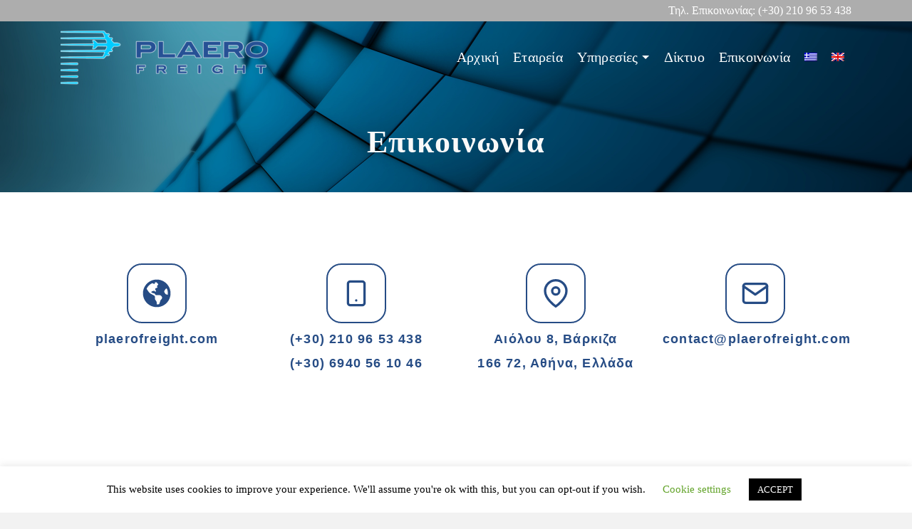

--- FILE ---
content_type: text/html; charset=UTF-8
request_url: https://plaero.gr/index.php/contact/
body_size: 20477
content:
<!DOCTYPE html>
<html class="no-js" lang="el" itemtype="https://schema.org/WebPage" itemscope>
<head>
	<meta charset="UTF-8">
	<link rel="profile" href="https://gmpg.org/xfn/11">
	<meta name="viewport" content="width=device-width, initial-scale=1.0">
	<meta http-equiv="X-UA-Compatible" content="IE=edge">
	<script>(function(html){html.className = html.className.replace(/\bno-js\b/,'js')})(document.documentElement);</script>
<title>Επικοινωνία &#8211; Plaero.gr</title>
<meta name='robots' content='max-image-preview:large' />
<link rel="alternate" hreflang="el" href="https://plaero.gr/index.php/contact/" />
<link rel="alternate" hreflang="en" href="https://plaero.gr/index.php/contact/?lang=en" />
<link rel="alternate" hreflang="x-default" href="https://plaero.gr/index.php/contact/" />
<link rel="alternate" type="application/rss+xml" title="Ροή RSS &raquo; Plaero.gr" href="https://plaero.gr/index.php/feed/" />
<link rel="alternate" type="application/rss+xml" title="Ροή Σχολίων &raquo; Plaero.gr" href="https://plaero.gr/index.php/comments/feed/" />
<style type="text/css" id="kt-local-fonts-css">@font-face{font-family:'Rubik';font-style:normal;font-weight:900;src:local('Rubik Black'),local('Rubik-Black'),url(https://plaero.gr/wp-content/uploads/kadence-gfonts/rubik/uoYmAnIa8NjRiXX5h5bcEfesZW2xOQ-xsNqO47m55DA.eot) format('embedded-opentype'),url(https://plaero.gr/wp-content/uploads/kadence-gfonts/rubik/Dqn9zxRqLl6Cv_edhEvHJfesZW2xOQ-xsNqO47m55DA.ttf) format('ttf'),url(https://plaero.gr/wp-content/uploads/kadence-gfonts/rubik/sTiPQxXk0M6XQ-AVBh7ef_esZW2xOQ-xsNqO47m55DA.woff) format('woff'),url(https://plaero.gr/wp-content/uploads/kadence-gfonts/rubik/q1zR17dXuC8hEk69Lb7Bo_esZW2xOQ-xsNqO47m55DA.woff2) format('woff2');}@font-face{font-family:'Karla';font-style:normal;font-weight:400;src:local('Karla'),local('Karla-Regular'),url(https://plaero.gr/wp-content/uploads/kadence-gfonts/karla/8gO-GQO6h3meAtqRrd890A.eot) format('embedded-opentype'),url(https://plaero.gr/wp-content/uploads/kadence-gfonts/karla/Vu9Dx8oyiuqEkuIyR3OPDQ.ttf) format('ttf'),url(https://plaero.gr/wp-content/uploads/kadence-gfonts/karla/azR40LUJrT4HaWK28zHmVA.woff) format('woff'),url(https://plaero.gr/wp-content/uploads/kadence-gfonts/karla/Zi_e6rBgGqv33BWF8WTq8g.woff2) format('woff2');}@font-face{font-family:'Roboto';font-style:normal;font-weight:900;src:local('Roboto Black'),local('Roboto-Black'),url(https://plaero.gr/wp-content/uploads/kadence-gfonts/roboto/mnpfi9pxYH-Go5UiibESIvY6323mHUZFJMgTvxaG2iE.eot) format('embedded-opentype'),url(https://plaero.gr/wp-content/uploads/kadence-gfonts/roboto/mnpfi9pxYH-Go5UiibESIqCWcynf_cDxXwCLxiixG1c.ttf) format('ttf'),url(https://plaero.gr/wp-content/uploads/kadence-gfonts/roboto/mnpfi9pxYH-Go5UiibESIj8E0i7KZn-EPnyo3HZu7kw.woff) format('woff'),url(https://plaero.gr/wp-content/uploads/kadence-gfonts/roboto/mnpfi9pxYH-Go5UiibESIltXRa8TVwTICgirnJhmVJw.woff2) format('woff2');}@font-face{font-family:'Source Sans Pro';font-style:normal;font-weight:400;src:local('Source Sans Pro Regular'),local('SourceSansPro-Regular'),url(https://plaero.gr/wp-content/uploads/kadence-gfonts/sourcesanspro/ODelI1aHBYDBqgeIAH2zlN0tugusXa58UbOrParLRF0.eot) format('embedded-opentype'),url(https://plaero.gr/wp-content/uploads/kadence-gfonts/sourcesanspro/ODelI1aHBYDBqgeIAH2zlNzbP97U9sKh0jjxbPbfOKg.ttf) format('ttf'),url(https://plaero.gr/wp-content/uploads/kadence-gfonts/sourcesanspro/ODelI1aHBYDBqgeIAH2zlBM0YzuT7MdOe03otPbuUS0.woff) format('woff'),url(https://plaero.gr/wp-content/uploads/kadence-gfonts/sourcesanspro/ODelI1aHBYDBqgeIAH2zlNV_2ngZ8dMf8fLgjYEouxg.woff2) format('woff2');}@font-face{font-family:'Open Sans';font-style:normal;font-weight:400;src:local('Open Sans Regular'),local('OpenSans-Regular'),url(https://plaero.gr/wp-content/uploads/kadence-gfonts/opensans/cJZKeOuBrn4kERxqtaUH3fY6323mHUZFJMgTvxaG2iE.eot) format('embedded-opentype'),url(https://plaero.gr/wp-content/uploads/kadence-gfonts/opensans/cJZKeOuBrn4kERxqtaUH3aCWcynf_cDxXwCLxiixG1c.ttf) format('ttf'),url(https://plaero.gr/wp-content/uploads/kadence-gfonts/opensans/cJZKeOuBrn4kERxqtaUH3T8E0i7KZn-EPnyo3HZu7kw.woff) format('woff'),url(https://plaero.gr/wp-content/uploads/kadence-gfonts/opensans/cJZKeOuBrn4kERxqtaUH3VtXRa8TVwTICgirnJhmVJw.woff2) format('woff2');}</style>		<!-- This site uses the Google Analytics by MonsterInsights plugin v8.14.0 - Using Analytics tracking - https://www.monsterinsights.com/ -->
							<script src="//www.googletagmanager.com/gtag/js?id=UA-163509397-1"  data-cfasync="false" data-wpfc-render="false" type="text/javascript" async></script>
			<script data-cfasync="false" data-wpfc-render="false" type="text/javascript">
				var mi_version = '8.14.0';
				var mi_track_user = true;
				var mi_no_track_reason = '';
				
								var disableStrs = [
															'ga-disable-UA-163509397-1',
									];

				/* Function to detect opted out users */
				function __gtagTrackerIsOptedOut() {
					for (var index = 0; index < disableStrs.length; index++) {
						if (document.cookie.indexOf(disableStrs[index] + '=true') > -1) {
							return true;
						}
					}

					return false;
				}

				/* Disable tracking if the opt-out cookie exists. */
				if (__gtagTrackerIsOptedOut()) {
					for (var index = 0; index < disableStrs.length; index++) {
						window[disableStrs[index]] = true;
					}
				}

				/* Opt-out function */
				function __gtagTrackerOptout() {
					for (var index = 0; index < disableStrs.length; index++) {
						document.cookie = disableStrs[index] + '=true; expires=Thu, 31 Dec 2099 23:59:59 UTC; path=/';
						window[disableStrs[index]] = true;
					}
				}

				if ('undefined' === typeof gaOptout) {
					function gaOptout() {
						__gtagTrackerOptout();
					}
				}
								window.dataLayer = window.dataLayer || [];

				window.MonsterInsightsDualTracker = {
					helpers: {},
					trackers: {},
				};
				if (mi_track_user) {
					function __gtagDataLayer() {
						dataLayer.push(arguments);
					}

					function __gtagTracker(type, name, parameters) {
						if (!parameters) {
							parameters = {};
						}

						if (parameters.send_to) {
							__gtagDataLayer.apply(null, arguments);
							return;
						}

						if (type === 'event') {
							
														parameters.send_to = monsterinsights_frontend.ua;
							__gtagDataLayer(type, name, parameters);
													} else {
							__gtagDataLayer.apply(null, arguments);
						}
					}

					__gtagTracker('js', new Date());
					__gtagTracker('set', {
						'developer_id.dZGIzZG': true,
											});
															__gtagTracker('config', 'UA-163509397-1', {"forceSSL":"true","link_attribution":"true"} );
										window.gtag = __gtagTracker;										(function () {
						/* https://developers.google.com/analytics/devguides/collection/analyticsjs/ */
						/* ga and __gaTracker compatibility shim. */
						var noopfn = function () {
							return null;
						};
						var newtracker = function () {
							return new Tracker();
						};
						var Tracker = function () {
							return null;
						};
						var p = Tracker.prototype;
						p.get = noopfn;
						p.set = noopfn;
						p.send = function () {
							var args = Array.prototype.slice.call(arguments);
							args.unshift('send');
							__gaTracker.apply(null, args);
						};
						var __gaTracker = function () {
							var len = arguments.length;
							if (len === 0) {
								return;
							}
							var f = arguments[len - 1];
							if (typeof f !== 'object' || f === null || typeof f.hitCallback !== 'function') {
								if ('send' === arguments[0]) {
									var hitConverted, hitObject = false, action;
									if ('event' === arguments[1]) {
										if ('undefined' !== typeof arguments[3]) {
											hitObject = {
												'eventAction': arguments[3],
												'eventCategory': arguments[2],
												'eventLabel': arguments[4],
												'value': arguments[5] ? arguments[5] : 1,
											}
										}
									}
									if ('pageview' === arguments[1]) {
										if ('undefined' !== typeof arguments[2]) {
											hitObject = {
												'eventAction': 'page_view',
												'page_path': arguments[2],
											}
										}
									}
									if (typeof arguments[2] === 'object') {
										hitObject = arguments[2];
									}
									if (typeof arguments[5] === 'object') {
										Object.assign(hitObject, arguments[5]);
									}
									if ('undefined' !== typeof arguments[1].hitType) {
										hitObject = arguments[1];
										if ('pageview' === hitObject.hitType) {
											hitObject.eventAction = 'page_view';
										}
									}
									if (hitObject) {
										action = 'timing' === arguments[1].hitType ? 'timing_complete' : hitObject.eventAction;
										hitConverted = mapArgs(hitObject);
										__gtagTracker('event', action, hitConverted);
									}
								}
								return;
							}

							function mapArgs(args) {
								var arg, hit = {};
								var gaMap = {
									'eventCategory': 'event_category',
									'eventAction': 'event_action',
									'eventLabel': 'event_label',
									'eventValue': 'event_value',
									'nonInteraction': 'non_interaction',
									'timingCategory': 'event_category',
									'timingVar': 'name',
									'timingValue': 'value',
									'timingLabel': 'event_label',
									'page': 'page_path',
									'location': 'page_location',
									'title': 'page_title',
								};
								for (arg in args) {
																		if (!(!args.hasOwnProperty(arg) || !gaMap.hasOwnProperty(arg))) {
										hit[gaMap[arg]] = args[arg];
									} else {
										hit[arg] = args[arg];
									}
								}
								return hit;
							}

							try {
								f.hitCallback();
							} catch (ex) {
							}
						};
						__gaTracker.create = newtracker;
						__gaTracker.getByName = newtracker;
						__gaTracker.getAll = function () {
							return [];
						};
						__gaTracker.remove = noopfn;
						__gaTracker.loaded = true;
						window['__gaTracker'] = __gaTracker;
					})();
									} else {
										console.log("");
					(function () {
						function __gtagTracker() {
							return null;
						}

						window['__gtagTracker'] = __gtagTracker;
						window['gtag'] = __gtagTracker;
					})();
									}
			</script>
				<!-- / Google Analytics by MonsterInsights -->
		<script type="text/javascript">
window._wpemojiSettings = {"baseUrl":"https:\/\/s.w.org\/images\/core\/emoji\/14.0.0\/72x72\/","ext":".png","svgUrl":"https:\/\/s.w.org\/images\/core\/emoji\/14.0.0\/svg\/","svgExt":".svg","source":{"concatemoji":"https:\/\/plaero.gr\/wp-includes\/js\/wp-emoji-release.min.js?ver=6.2.8"}};
/*! This file is auto-generated */
!function(e,a,t){var n,r,o,i=a.createElement("canvas"),p=i.getContext&&i.getContext("2d");function s(e,t){p.clearRect(0,0,i.width,i.height),p.fillText(e,0,0);e=i.toDataURL();return p.clearRect(0,0,i.width,i.height),p.fillText(t,0,0),e===i.toDataURL()}function c(e){var t=a.createElement("script");t.src=e,t.defer=t.type="text/javascript",a.getElementsByTagName("head")[0].appendChild(t)}for(o=Array("flag","emoji"),t.supports={everything:!0,everythingExceptFlag:!0},r=0;r<o.length;r++)t.supports[o[r]]=function(e){if(p&&p.fillText)switch(p.textBaseline="top",p.font="600 32px Arial",e){case"flag":return s("\ud83c\udff3\ufe0f\u200d\u26a7\ufe0f","\ud83c\udff3\ufe0f\u200b\u26a7\ufe0f")?!1:!s("\ud83c\uddfa\ud83c\uddf3","\ud83c\uddfa\u200b\ud83c\uddf3")&&!s("\ud83c\udff4\udb40\udc67\udb40\udc62\udb40\udc65\udb40\udc6e\udb40\udc67\udb40\udc7f","\ud83c\udff4\u200b\udb40\udc67\u200b\udb40\udc62\u200b\udb40\udc65\u200b\udb40\udc6e\u200b\udb40\udc67\u200b\udb40\udc7f");case"emoji":return!s("\ud83e\udef1\ud83c\udffb\u200d\ud83e\udef2\ud83c\udfff","\ud83e\udef1\ud83c\udffb\u200b\ud83e\udef2\ud83c\udfff")}return!1}(o[r]),t.supports.everything=t.supports.everything&&t.supports[o[r]],"flag"!==o[r]&&(t.supports.everythingExceptFlag=t.supports.everythingExceptFlag&&t.supports[o[r]]);t.supports.everythingExceptFlag=t.supports.everythingExceptFlag&&!t.supports.flag,t.DOMReady=!1,t.readyCallback=function(){t.DOMReady=!0},t.supports.everything||(n=function(){t.readyCallback()},a.addEventListener?(a.addEventListener("DOMContentLoaded",n,!1),e.addEventListener("load",n,!1)):(e.attachEvent("onload",n),a.attachEvent("onreadystatechange",function(){"complete"===a.readyState&&t.readyCallback()})),(e=t.source||{}).concatemoji?c(e.concatemoji):e.wpemoji&&e.twemoji&&(c(e.twemoji),c(e.wpemoji)))}(window,document,window._wpemojiSettings);
</script>
<style type="text/css">
img.wp-smiley,
img.emoji {
	display: inline !important;
	border: none !important;
	box-shadow: none !important;
	height: 1em !important;
	width: 1em !important;
	margin: 0 0.07em !important;
	vertical-align: -0.1em !important;
	background: none !important;
	padding: 0 !important;
}
</style>
	<link rel='stylesheet' id='wp-block-library-css' href='https://plaero.gr/wp-includes/css/dist/block-library/style.min.css?ver=6.2.8' type='text/css' media='all' />
<link rel='stylesheet' id='classic-theme-styles-css' href='https://plaero.gr/wp-includes/css/classic-themes.min.css?ver=6.2.8' type='text/css' media='all' />
<style id='global-styles-inline-css' type='text/css'>
body{--wp--preset--color--black: #000;--wp--preset--color--cyan-bluish-gray: #abb8c3;--wp--preset--color--white: #fff;--wp--preset--color--pale-pink: #f78da7;--wp--preset--color--vivid-red: #cf2e2e;--wp--preset--color--luminous-vivid-orange: #ff6900;--wp--preset--color--luminous-vivid-amber: #fcb900;--wp--preset--color--light-green-cyan: #7bdcb5;--wp--preset--color--vivid-green-cyan: #00d084;--wp--preset--color--pale-cyan-blue: #8ed1fc;--wp--preset--color--vivid-cyan-blue: #0693e3;--wp--preset--color--vivid-purple: #9b51e0;--wp--preset--color--ascend-primary: #264c85;--wp--preset--color--ascend-primary-light: #3a6099;--wp--preset--color--very-light-gray: #eee;--wp--preset--color--very-dark-gray: #444;--wp--preset--gradient--vivid-cyan-blue-to-vivid-purple: linear-gradient(135deg,rgba(6,147,227,1) 0%,rgb(155,81,224) 100%);--wp--preset--gradient--light-green-cyan-to-vivid-green-cyan: linear-gradient(135deg,rgb(122,220,180) 0%,rgb(0,208,130) 100%);--wp--preset--gradient--luminous-vivid-amber-to-luminous-vivid-orange: linear-gradient(135deg,rgba(252,185,0,1) 0%,rgba(255,105,0,1) 100%);--wp--preset--gradient--luminous-vivid-orange-to-vivid-red: linear-gradient(135deg,rgba(255,105,0,1) 0%,rgb(207,46,46) 100%);--wp--preset--gradient--very-light-gray-to-cyan-bluish-gray: linear-gradient(135deg,rgb(238,238,238) 0%,rgb(169,184,195) 100%);--wp--preset--gradient--cool-to-warm-spectrum: linear-gradient(135deg,rgb(74,234,220) 0%,rgb(151,120,209) 20%,rgb(207,42,186) 40%,rgb(238,44,130) 60%,rgb(251,105,98) 80%,rgb(254,248,76) 100%);--wp--preset--gradient--blush-light-purple: linear-gradient(135deg,rgb(255,206,236) 0%,rgb(152,150,240) 100%);--wp--preset--gradient--blush-bordeaux: linear-gradient(135deg,rgb(254,205,165) 0%,rgb(254,45,45) 50%,rgb(107,0,62) 100%);--wp--preset--gradient--luminous-dusk: linear-gradient(135deg,rgb(255,203,112) 0%,rgb(199,81,192) 50%,rgb(65,88,208) 100%);--wp--preset--gradient--pale-ocean: linear-gradient(135deg,rgb(255,245,203) 0%,rgb(182,227,212) 50%,rgb(51,167,181) 100%);--wp--preset--gradient--electric-grass: linear-gradient(135deg,rgb(202,248,128) 0%,rgb(113,206,126) 100%);--wp--preset--gradient--midnight: linear-gradient(135deg,rgb(2,3,129) 0%,rgb(40,116,252) 100%);--wp--preset--duotone--dark-grayscale: url('#wp-duotone-dark-grayscale');--wp--preset--duotone--grayscale: url('#wp-duotone-grayscale');--wp--preset--duotone--purple-yellow: url('#wp-duotone-purple-yellow');--wp--preset--duotone--blue-red: url('#wp-duotone-blue-red');--wp--preset--duotone--midnight: url('#wp-duotone-midnight');--wp--preset--duotone--magenta-yellow: url('#wp-duotone-magenta-yellow');--wp--preset--duotone--purple-green: url('#wp-duotone-purple-green');--wp--preset--duotone--blue-orange: url('#wp-duotone-blue-orange');--wp--preset--font-size--small: 13px;--wp--preset--font-size--medium: 20px;--wp--preset--font-size--large: 36px;--wp--preset--font-size--x-large: 42px;--wp--preset--spacing--20: 0.44rem;--wp--preset--spacing--30: 0.67rem;--wp--preset--spacing--40: 1rem;--wp--preset--spacing--50: 1.5rem;--wp--preset--spacing--60: 2.25rem;--wp--preset--spacing--70: 3.38rem;--wp--preset--spacing--80: 5.06rem;--wp--preset--shadow--natural: 6px 6px 9px rgba(0, 0, 0, 0.2);--wp--preset--shadow--deep: 12px 12px 50px rgba(0, 0, 0, 0.4);--wp--preset--shadow--sharp: 6px 6px 0px rgba(0, 0, 0, 0.2);--wp--preset--shadow--outlined: 6px 6px 0px -3px rgba(255, 255, 255, 1), 6px 6px rgba(0, 0, 0, 1);--wp--preset--shadow--crisp: 6px 6px 0px rgba(0, 0, 0, 1);}:where(.is-layout-flex){gap: 0.5em;}body .is-layout-flow > .alignleft{float: left;margin-inline-start: 0;margin-inline-end: 2em;}body .is-layout-flow > .alignright{float: right;margin-inline-start: 2em;margin-inline-end: 0;}body .is-layout-flow > .aligncenter{margin-left: auto !important;margin-right: auto !important;}body .is-layout-constrained > .alignleft{float: left;margin-inline-start: 0;margin-inline-end: 2em;}body .is-layout-constrained > .alignright{float: right;margin-inline-start: 2em;margin-inline-end: 0;}body .is-layout-constrained > .aligncenter{margin-left: auto !important;margin-right: auto !important;}body .is-layout-constrained > :where(:not(.alignleft):not(.alignright):not(.alignfull)){max-width: var(--wp--style--global--content-size);margin-left: auto !important;margin-right: auto !important;}body .is-layout-constrained > .alignwide{max-width: var(--wp--style--global--wide-size);}body .is-layout-flex{display: flex;}body .is-layout-flex{flex-wrap: wrap;align-items: center;}body .is-layout-flex > *{margin: 0;}:where(.wp-block-columns.is-layout-flex){gap: 2em;}.has-black-color{color: var(--wp--preset--color--black) !important;}.has-cyan-bluish-gray-color{color: var(--wp--preset--color--cyan-bluish-gray) !important;}.has-white-color{color: var(--wp--preset--color--white) !important;}.has-pale-pink-color{color: var(--wp--preset--color--pale-pink) !important;}.has-vivid-red-color{color: var(--wp--preset--color--vivid-red) !important;}.has-luminous-vivid-orange-color{color: var(--wp--preset--color--luminous-vivid-orange) !important;}.has-luminous-vivid-amber-color{color: var(--wp--preset--color--luminous-vivid-amber) !important;}.has-light-green-cyan-color{color: var(--wp--preset--color--light-green-cyan) !important;}.has-vivid-green-cyan-color{color: var(--wp--preset--color--vivid-green-cyan) !important;}.has-pale-cyan-blue-color{color: var(--wp--preset--color--pale-cyan-blue) !important;}.has-vivid-cyan-blue-color{color: var(--wp--preset--color--vivid-cyan-blue) !important;}.has-vivid-purple-color{color: var(--wp--preset--color--vivid-purple) !important;}.has-black-background-color{background-color: var(--wp--preset--color--black) !important;}.has-cyan-bluish-gray-background-color{background-color: var(--wp--preset--color--cyan-bluish-gray) !important;}.has-white-background-color{background-color: var(--wp--preset--color--white) !important;}.has-pale-pink-background-color{background-color: var(--wp--preset--color--pale-pink) !important;}.has-vivid-red-background-color{background-color: var(--wp--preset--color--vivid-red) !important;}.has-luminous-vivid-orange-background-color{background-color: var(--wp--preset--color--luminous-vivid-orange) !important;}.has-luminous-vivid-amber-background-color{background-color: var(--wp--preset--color--luminous-vivid-amber) !important;}.has-light-green-cyan-background-color{background-color: var(--wp--preset--color--light-green-cyan) !important;}.has-vivid-green-cyan-background-color{background-color: var(--wp--preset--color--vivid-green-cyan) !important;}.has-pale-cyan-blue-background-color{background-color: var(--wp--preset--color--pale-cyan-blue) !important;}.has-vivid-cyan-blue-background-color{background-color: var(--wp--preset--color--vivid-cyan-blue) !important;}.has-vivid-purple-background-color{background-color: var(--wp--preset--color--vivid-purple) !important;}.has-black-border-color{border-color: var(--wp--preset--color--black) !important;}.has-cyan-bluish-gray-border-color{border-color: var(--wp--preset--color--cyan-bluish-gray) !important;}.has-white-border-color{border-color: var(--wp--preset--color--white) !important;}.has-pale-pink-border-color{border-color: var(--wp--preset--color--pale-pink) !important;}.has-vivid-red-border-color{border-color: var(--wp--preset--color--vivid-red) !important;}.has-luminous-vivid-orange-border-color{border-color: var(--wp--preset--color--luminous-vivid-orange) !important;}.has-luminous-vivid-amber-border-color{border-color: var(--wp--preset--color--luminous-vivid-amber) !important;}.has-light-green-cyan-border-color{border-color: var(--wp--preset--color--light-green-cyan) !important;}.has-vivid-green-cyan-border-color{border-color: var(--wp--preset--color--vivid-green-cyan) !important;}.has-pale-cyan-blue-border-color{border-color: var(--wp--preset--color--pale-cyan-blue) !important;}.has-vivid-cyan-blue-border-color{border-color: var(--wp--preset--color--vivid-cyan-blue) !important;}.has-vivid-purple-border-color{border-color: var(--wp--preset--color--vivid-purple) !important;}.has-vivid-cyan-blue-to-vivid-purple-gradient-background{background: var(--wp--preset--gradient--vivid-cyan-blue-to-vivid-purple) !important;}.has-light-green-cyan-to-vivid-green-cyan-gradient-background{background: var(--wp--preset--gradient--light-green-cyan-to-vivid-green-cyan) !important;}.has-luminous-vivid-amber-to-luminous-vivid-orange-gradient-background{background: var(--wp--preset--gradient--luminous-vivid-amber-to-luminous-vivid-orange) !important;}.has-luminous-vivid-orange-to-vivid-red-gradient-background{background: var(--wp--preset--gradient--luminous-vivid-orange-to-vivid-red) !important;}.has-very-light-gray-to-cyan-bluish-gray-gradient-background{background: var(--wp--preset--gradient--very-light-gray-to-cyan-bluish-gray) !important;}.has-cool-to-warm-spectrum-gradient-background{background: var(--wp--preset--gradient--cool-to-warm-spectrum) !important;}.has-blush-light-purple-gradient-background{background: var(--wp--preset--gradient--blush-light-purple) !important;}.has-blush-bordeaux-gradient-background{background: var(--wp--preset--gradient--blush-bordeaux) !important;}.has-luminous-dusk-gradient-background{background: var(--wp--preset--gradient--luminous-dusk) !important;}.has-pale-ocean-gradient-background{background: var(--wp--preset--gradient--pale-ocean) !important;}.has-electric-grass-gradient-background{background: var(--wp--preset--gradient--electric-grass) !important;}.has-midnight-gradient-background{background: var(--wp--preset--gradient--midnight) !important;}.has-small-font-size{font-size: var(--wp--preset--font-size--small) !important;}.has-medium-font-size{font-size: var(--wp--preset--font-size--medium) !important;}.has-large-font-size{font-size: var(--wp--preset--font-size--large) !important;}.has-x-large-font-size{font-size: var(--wp--preset--font-size--x-large) !important;}
.wp-block-navigation a:where(:not(.wp-element-button)){color: inherit;}
:where(.wp-block-columns.is-layout-flex){gap: 2em;}
.wp-block-pullquote{font-size: 1.5em;line-height: 1.6;}
</style>
<link rel='stylesheet' id='wpml-blocks-css' href='https://plaero.gr/wp-content/plugins/sitepress-multilingual-cms/dist/css/blocks/styles.css?ver=4.6.3' type='text/css' media='all' />
<link rel='stylesheet' id='contact-form-7-css' href='https://plaero.gr/wp-content/plugins/contact-form-7/includes/css/styles.css?ver=5.7.5.1' type='text/css' media='all' />
<link rel='stylesheet' id='cookie-law-info-css' href='https://plaero.gr/wp-content/plugins/cookie-law-info/legacy/public/css/cookie-law-info-public.css?ver=3.0.8' type='text/css' media='all' />
<link rel='stylesheet' id='cookie-law-info-gdpr-css' href='https://plaero.gr/wp-content/plugins/cookie-law-info/legacy/public/css/cookie-law-info-gdpr.css?ver=3.0.8' type='text/css' media='all' />
<link rel='stylesheet' id='wpml-menu-item-0-css' href='//plaero.gr/wp-content/plugins/sitepress-multilingual-cms/templates/language-switchers/menu-item/style.min.css?ver=1' type='text/css' media='all' />
<!--[if lt IE]>
<link rel='stylesheet' id='ascend_ie_fallback-css' href='https://plaero.gr/wp-content/themes/ascend_premium/assets/css/ie_fallback.css?ver=1.9.25' type='text/css' media='all' />
<![endif]-->
<link rel='stylesheet' id='kadence-blocks-rowlayout-css' href='https://plaero.gr/wp-content/plugins/kadence-blocks/dist/style-blocks-rowlayout.css?ver=3.0.32' type='text/css' media='all' />
<link rel='stylesheet' id='kadence-blocks-column-css' href='https://plaero.gr/wp-content/plugins/kadence-blocks/dist/style-blocks-column.css?ver=3.0.32' type='text/css' media='all' />
<link rel='stylesheet' id='kadence-blocks-icon-css' href='https://plaero.gr/wp-content/plugins/kadence-blocks/dist/style-blocks-icon.css?ver=3.0.32' type='text/css' media='all' />
<style id='kadence-blocks-advancedheading-inline-css' type='text/css'>
.wp-block-kadence-advancedheading mark{color:#f76a0c;background:transparent;border-style:solid;border-width:0}.kb-adv-heading-icon{display: inline-flex;justify-content: center;align-items: center;}
</style>
<style id='kadence-blocks-global-variables-inline-css' type='text/css'>
:root {--global-kb-font-size-sm:clamp(0.8rem, 0.73rem + 0.217vw, 0.9rem);--global-kb-font-size-md:clamp(1.1rem, 0.995rem + 0.326vw, 1.25rem);--global-kb-font-size-lg:clamp(1.75rem, 1.576rem + 0.543vw, 2rem);--global-kb-font-size-xl:clamp(2.25rem, 1.728rem + 1.63vw, 3rem);--global-kb-font-size-xxl:clamp(2.5rem, 1.456rem + 3.26vw, 4rem);--global-kb-font-size-xxxl:clamp(2.75rem, 0.489rem + 7.065vw, 6rem);}
</style>
<link rel='stylesheet' id='kadence_slider_css-css' href='https://plaero.gr/wp-content/plugins/kadence-slider/css/ksp.css?ver=2.3.4' type='text/css' media='all' />
<link rel='stylesheet' id='ascend_main-css' href='https://plaero.gr/wp-content/themes/ascend_premium/assets/css/ascend.css?ver=1.9.25' type='text/css' media='all' />
<link rel='stylesheet' id='ascend_icons-css' href='https://plaero.gr/wp-content/themes/ascend_premium/assets/css/ascend_icons.css?ver=1.9.25' type='text/css' media='all' />
<style id='kadence_blocks_css-inline-css' type='text/css'>
#kt-layout-id_3998f0-5e > .kt-row-column-wrap{padding-top:25px;padding-bottom:25px;padding-top:var(--global-kb-spacing-sm, 1.5rem);padding-bottom:var(--global-kb-spacing-sm, 1.5rem);grid-template-columns:minmax(0, 1fr);}@media all and (max-width: 767px){#kt-layout-id_3998f0-5e > .kt-row-column-wrap{grid-template-columns:minmax(0, 1fr);}}#kt-layout-id_64b68f-9d > .kt-row-column-wrap{padding-top:25px;padding-bottom:25px;padding-bottom:0px;grid-template-columns:minmax(0, 1fr);}@media all and (max-width: 767px){#kt-layout-id_64b68f-9d > .kt-row-column-wrap{grid-template-columns:minmax(0, 1fr);}}#kt-layout-id_2de884-11 > .kt-row-column-wrap{max-width:1100px;margin-left:auto;margin-right:auto;padding-top:25px;padding-bottom:25px;padding-top:30px;padding-bottom:30px;grid-template-columns:repeat(4, minmax(0, 1fr));}@media all and (max-width: 767px){#kt-layout-id_2de884-11 > .kt-row-column-wrap{grid-template-columns:minmax(0, 1fr);}}.kt-svg-icons_45a7db-83 .kt-svg-item-0 .kb-svg-icon-wrap{color:#264c85;font-size:40px;background:#fff;border-color:#264c85;border-width:2px;border-radius:25px;}.kt-svg-icons_45a7db-83 .kt-svg-item-1 .kb-svg-icon-wrap{color:#000;font-size:40px;background:#fff;border-color:#000;border-width:2px;border-radius:25px;}.wp-block-kadence-advancedheading.kt-adv-heading_843df4-53, .wp-block-kadence-advancedheading.kt-adv-heading_843df4-53[data-kb-block="kb-adv-heading_843df4-53"]{margin-top:10px;margin-bottom:10px;text-align:center;font-size:18px;line-height:24px;font-weight:400;font-family:Arial, Helvetica, sans-serif;color:#264c85;}.wp-block-kadence-advancedheading.kt-adv-heading_843df4-53 mark, .wp-block-kadence-advancedheading.kt-adv-heading_843df4-53[data-kb-block="kb-adv-heading_843df4-53"] mark{padding-top:0px;padding-right:0px;padding-bottom:0px;padding-left:0px;}.kt-svg-icons_c9326d-8a .kt-svg-item-0 .kb-svg-icon-wrap{color:#264c85;font-size:40px;background:transparent;border-color:#264c85;border-width:2px;border-radius:25px;}.wp-block-kadence-advancedheading.kt-adv-heading_826b1c-83, .wp-block-kadence-advancedheading.kt-adv-heading_826b1c-83[data-kb-block="kb-adv-heading_826b1c-83"]{margin-top:10px;margin-bottom:10px;text-align:center;font-size:18px;line-height:24px;font-weight:400;font-family:Arial, Helvetica, sans-serif;color:#264c85;}.wp-block-kadence-advancedheading.kt-adv-heading_826b1c-83 mark, .wp-block-kadence-advancedheading.kt-adv-heading_826b1c-83[data-kb-block="kb-adv-heading_826b1c-83"] mark{padding-top:0px;padding-right:0px;padding-bottom:0px;padding-left:0px;}.wp-block-kadence-advancedheading.kt-adv-heading_9e42da-05, .wp-block-kadence-advancedheading.kt-adv-heading_9e42da-05[data-kb-block="kb-adv-heading_9e42da-05"]{margin-top:10px;margin-bottom:10px;text-align:center;font-size:18px;line-height:24px;font-weight:400;font-family:Arial, Helvetica, sans-serif;color:#264c85;}.wp-block-kadence-advancedheading.kt-adv-heading_9e42da-05 mark, .wp-block-kadence-advancedheading.kt-adv-heading_9e42da-05[data-kb-block="kb-adv-heading_9e42da-05"] mark{padding-top:0px;padding-right:0px;padding-bottom:0px;padding-left:0px;}.kt-svg-icons_e81444-17 .kt-svg-item-0 .kb-svg-icon-wrap{color:#264c85;font-size:40px;background:transparent;border-color:#264c85;border-width:2px;border-radius:25px;}.wp-block-kadence-advancedheading.kt-adv-heading_4d4a1d-d7, .wp-block-kadence-advancedheading.kt-adv-heading_4d4a1d-d7[data-kb-block="kb-adv-heading_4d4a1d-d7"]{margin-top:10px;margin-bottom:10px;text-align:center;font-size:18px;line-height:24px;font-weight:400;font-family:Arial, Helvetica, sans-serif;color:#264c85;}.wp-block-kadence-advancedheading.kt-adv-heading_4d4a1d-d7 mark, .wp-block-kadence-advancedheading.kt-adv-heading_4d4a1d-d7[data-kb-block="kb-adv-heading_4d4a1d-d7"] mark{padding-top:0px;padding-right:0px;padding-bottom:0px;padding-left:0px;}.wp-block-kadence-advancedheading.kt-adv-heading_c01743-d8, .wp-block-kadence-advancedheading.kt-adv-heading_c01743-d8[data-kb-block="kb-adv-heading_c01743-d8"]{margin-top:10px;margin-bottom:10px;text-align:center;font-size:18px;line-height:24px;font-weight:400;font-family:Arial, Helvetica, sans-serif;color:#264c85;}.wp-block-kadence-advancedheading.kt-adv-heading_c01743-d8 mark, .wp-block-kadence-advancedheading.kt-adv-heading_c01743-d8[data-kb-block="kb-adv-heading_c01743-d8"] mark{padding-top:0px;padding-right:0px;padding-bottom:0px;padding-left:0px;}.kt-svg-icons_8087e3-d3 .kt-svg-item-0 .kb-svg-icon-wrap{color:#264c85;font-size:40px;background:transparent;border-color:#264c85;border-width:2px;border-radius:25px;}.wp-block-kadence-advancedheading.kt-adv-heading_85c696-f9, .wp-block-kadence-advancedheading.kt-adv-heading_85c696-f9[data-kb-block="kb-adv-heading_85c696-f9"]{margin-top:10px;margin-bottom:10px;text-align:center;font-size:18px;line-height:24px;font-weight:400;font-family:Arial, Helvetica, sans-serif;color:#264c85;}.wp-block-kadence-advancedheading.kt-adv-heading_85c696-f9 mark, .wp-block-kadence-advancedheading.kt-adv-heading_85c696-f9[data-kb-block="kb-adv-heading_85c696-f9"] mark{padding-top:0px;padding-right:0px;padding-bottom:0px;padding-left:0px;}
</style>
<link rel='stylesheet' id='wpgdprc-front-css-css' href='https://plaero.gr/wp-content/plugins/wp-gdpr-compliance/Assets/css/front.css?ver=1678872386' type='text/css' media='all' />
<style id='wpgdprc-front-css-inline-css' type='text/css'>
:root{--wp-gdpr--bar--background-color: #000000;--wp-gdpr--bar--color: #ffffff;--wp-gdpr--button--background-color: #ffffff;--wp-gdpr--button--background-color--darken: #d8d8d8;--wp-gdpr--button--color: #ffffff;}
</style>
<script type='text/javascript' src='https://plaero.gr/wp-content/plugins/google-analytics-for-wordpress/assets/js/frontend-gtag.min.js?ver=8.14.0' id='monsterinsights-frontend-script-js'></script>
<script data-cfasync="false" data-wpfc-render="false" type="text/javascript" id='monsterinsights-frontend-script-js-extra'>/* <![CDATA[ */
var monsterinsights_frontend = {"js_events_tracking":"true","download_extensions":"doc,pdf,ppt,zip,xls,docx,pptx,xlsx","inbound_paths":"[{\"path\":\"\\\/go\\\/\",\"label\":\"affiliate\"},{\"path\":\"\\\/recommend\\\/\",\"label\":\"affiliate\"}]","home_url":"https:\/\/plaero.gr","hash_tracking":"false","ua":"UA-163509397-1","v4_id":""};/* ]]> */
</script>
<script type='text/javascript' src='https://plaero.gr/wp-includes/js/jquery/jquery.min.js?ver=3.6.4' id='jquery-core-js'></script>
<script type='text/javascript' src='https://plaero.gr/wp-includes/js/jquery/jquery-migrate.min.js?ver=3.4.0' id='jquery-migrate-js'></script>
<script type='text/javascript' id='cookie-law-info-js-extra'>
/* <![CDATA[ */
var Cli_Data = {"nn_cookie_ids":[],"cookielist":[],"non_necessary_cookies":[],"ccpaEnabled":"","ccpaRegionBased":"","ccpaBarEnabled":"","strictlyEnabled":["necessary","obligatoire"],"ccpaType":"gdpr","js_blocking":"","custom_integration":"","triggerDomRefresh":"","secure_cookies":""};
var cli_cookiebar_settings = {"animate_speed_hide":"500","animate_speed_show":"500","background":"#FFF","border":"#b1a6a6c2","border_on":"","button_1_button_colour":"#000","button_1_button_hover":"#000000","button_1_link_colour":"#fff","button_1_as_button":"1","button_1_new_win":"","button_2_button_colour":"#333","button_2_button_hover":"#292929","button_2_link_colour":"#444","button_2_as_button":"","button_2_hidebar":"","button_3_button_colour":"#000","button_3_button_hover":"#000000","button_3_link_colour":"#fff","button_3_as_button":"1","button_3_new_win":"","button_4_button_colour":"#000","button_4_button_hover":"#000000","button_4_link_colour":"#62a329","button_4_as_button":"","button_7_button_colour":"#61a229","button_7_button_hover":"#4e8221","button_7_link_colour":"#fff","button_7_as_button":"1","button_7_new_win":"","font_family":"Georgia, serif","header_fix":"","notify_animate_hide":"1","notify_animate_show":"","notify_div_id":"#cookie-law-info-bar","notify_position_horizontal":"right","notify_position_vertical":"bottom","scroll_close":"","scroll_close_reload":"","accept_close_reload":"","reject_close_reload":"","showagain_tab":"","showagain_background":"#fff","showagain_border":"#000","showagain_div_id":"#cookie-law-info-again","showagain_x_position":"100px","text":"#000","show_once_yn":"","show_once":"10000","logging_on":"","as_popup":"","popup_overlay":"1","bar_heading_text":"","cookie_bar_as":"banner","popup_showagain_position":"bottom-right","widget_position":"left"};
var log_object = {"ajax_url":"https:\/\/plaero.gr\/wp-admin\/admin-ajax.php"};
/* ]]> */
</script>
<script type='text/javascript' src='https://plaero.gr/wp-content/plugins/cookie-law-info/legacy/public/js/cookie-law-info-public.js?ver=3.0.8' id='cookie-law-info-js'></script>
<script type='text/javascript' src='https://plaero.gr/wp-content/plugins/flowpaper-lite-pdf-flipbook/assets/lity/lity.min.js' id='lity-js-js'></script>
<!--[if lt IE 9]>
<script type='text/javascript' src='https://plaero.gr/wp-content/themes/ascend_premium/assets/js/vendor/html5shiv.min.js?ver=6.2.8' id='ascend-html5shiv-js'></script>
<![endif]-->
<!--[if lt IE 9]>
<script type='text/javascript' src='https://plaero.gr/wp-content/themes/ascend_premium/assets/js/vendor/respond.min.js?ver=6.2.8' id='ascend-respond-js'></script>
<![endif]-->
<script type='text/javascript' src='https://plaero.gr/wp-content/themes/ascend_premium/assets/js/vendor/custom-modernizer-min.js?ver=1.9.25' id='modernizrc-js'></script>
<script type='text/javascript' id='wpgdprc-front-js-js-extra'>
/* <![CDATA[ */
var wpgdprcFront = {"ajaxUrl":"https:\/\/plaero.gr\/wp-admin\/admin-ajax.php","ajaxNonce":"bded8c37b2","ajaxArg":"security","pluginPrefix":"wpgdprc","blogId":"1","isMultiSite":"","locale":"el","showSignUpModal":"","showFormModal":"","cookieName":"wpgdprc-consent","consentVersion":"","path":"\/","prefix":"wpgdprc"};
/* ]]> */
</script>
<script type='text/javascript' src='https://plaero.gr/wp-content/plugins/wp-gdpr-compliance/Assets/js/front.min.js?ver=1678872386' id='wpgdprc-front-js-js'></script>
<link rel="https://api.w.org/" href="https://plaero.gr/index.php/wp-json/" /><link rel="alternate" type="application/json" href="https://plaero.gr/index.php/wp-json/wp/v2/pages/12" /><link rel="EditURI" type="application/rsd+xml" title="RSD" href="https://plaero.gr/xmlrpc.php?rsd" />
<link rel="wlwmanifest" type="application/wlwmanifest+xml" href="https://plaero.gr/wp-includes/wlwmanifest.xml" />
<meta name="generator" content="WordPress 6.2.8" />
<link rel="canonical" href="https://plaero.gr/index.php/contact/" />
<link rel='shortlink' href='https://plaero.gr/?p=12' />
<link rel="alternate" type="application/json+oembed" href="https://plaero.gr/index.php/wp-json/oembed/1.0/embed?url=https%3A%2F%2Fplaero.gr%2Findex.php%2Fcontact%2F" />
<link rel="alternate" type="text/xml+oembed" href="https://plaero.gr/index.php/wp-json/oembed/1.0/embed?url=https%3A%2F%2Fplaero.gr%2Findex.php%2Fcontact%2F&#038;format=xml" />
<meta name="generator" content="WPML ver:4.6.3 stt:1,13;" />
<link rel="apple-touch-icon" sizes="180x180" href="/wp-content/uploads/fbrfg/apple-touch-icon.png">
<link rel="icon" type="image/png" sizes="32x32" href="/wp-content/uploads/fbrfg/favicon-32x32.png">
<link rel="icon" type="image/png" sizes="16x16" href="/wp-content/uploads/fbrfg/favicon-16x16.png">
<link rel="manifest" href="/wp-content/uploads/fbrfg/site.webmanifest">
<link rel="mask-icon" href="/wp-content/uploads/fbrfg/safari-pinned-tab.svg" color="#5bbad5">
<link rel="shortcut icon" href="/wp-content/uploads/fbrfg/favicon.ico">
<meta name="msapplication-TileColor" content="#da532c">
<meta name="msapplication-config" content="/wp-content/uploads/fbrfg/browserconfig.xml">
<meta name="theme-color" content="#ffffff"><script type="text/javascript">var light_error = "The image could not be loaded.", light_of = "%curr% of %total%";</script><style type="text/css" id="kt-custom-css">a, .primary-color, .postlist article .entry-content a.more-link:hover,.widget_price_filter .price_slider_amount .button, .product .product_meta a:hover, .star-rating, .above-footer-widgets a:not(.button):hover, .sidebar a:not(.button):hover, .elementor-widget-sidebar a:not(.button):hover, .footerclass a:hover, .posttags a:hover, .tagcloud a:hover, .kt_bc_nomargin #kadbreadcrumbs a:hover, #kadbreadcrumbs a:hover, .wp-pagenavi a:hover, .woocommerce-pagination ul.page-numbers li a:hover, .woocommerce-pagination ul.page-numbers li span:hover, .has-ascend-primary-color {color:#264c85;} .comment-content a:not(.button):hover, .entry-content p a:not(.button):not(.select2-choice):not([data-rel="lightbox"]):hover, .kt_product_toggle_outer .toggle_grid:hover, .kt_product_toggle_outer .toggle_list:hover, .kt_product_toggle_outer .toggle_grid.toggle_active, .kt_product_toggle_outer .toggle_list.toggle_active, .product .product_meta a, .product .woocommerce-tabs .wc-tabs > li.active > a, .product .woocommerce-tabs .wc-tabs > li.active > a:hover, .product .woocommerce-tabs .wc-tabs > li.active > a:focus, #payment ul.wc_payment_methods li.wc_payment_method input[type=radio]:first-child:checked+label, .kt-woo-account-nav .woocommerce-MyAccount-navigation ul li.is-active a, a.added_to_cart, .widget_pages ul li.kt-drop-toggle > .kt-toggle-sub, .widget_categories ul li.kt-drop-toggle > .kt-toggle-sub, .widget_product_categories ul li.kt-drop-toggle > .kt-toggle-sub, .widget_recent_entries ul li a:hover ~ .kt-toggle-sub, .widget_recent_comments ul li a:hover ~ .kt-toggle-sub, .widget_archive ul li a:hover ~ .kt-toggle-sub, .widget_pages ul li a:hover ~ .kt-toggle-sub, .widget_categories ul li a:hover ~ .kt-toggle-sub, .widget_meta ul li a:hover ~ .kt-toggle-sub, .widget_product_categories ul li a:hover ~ .kt-toggle-sub,.kt-tabs.kt-tabs-style2 > li > a:hover, .kt-tabs > li.active > a, .kt-tabs > li.active > a:hover, .kt-tabs > li.active > a:focus, .kt_bc_nomargin #kadbreadcrumbs a:hover, #kadbreadcrumbs a:hover, .footerclass .menu li a:hover, .widget_recent_entries ul li a:hover, .posttags a:hover, .tagcloud a:hover,.widget_recent_comments ul li a:hover, .widget_archive ul li a:hover, .widget_pages ul li a:hover, .widget_categories ul li a:hover, .widget_meta ul li a:hover, .widget_product_categories ul li a:hover, .box-icon-item .icon-container .icon-left-highlight,.box-icon-item .icon-container .icon-right-highlight, .widget_pages ul li.current-cat > a, .widget_categories ul li.current-cat > a, .widget_product_categories ul li.current-cat > a, #payment ul.wc_payment_methods li.wc_payment_method input[type=radio]:first-child:checked + label:before, .wp-pagenavi .current, .wp-pagenavi a:hover, .kt-mobile-header-toggle .kt-extras-label.header-underscore-icon, .woocommerce-pagination ul.page-numbers li a.current, .woocommerce-pagination ul.page-numbers li span.current, .woocommerce-pagination ul.page-numbers li a:hover, .woocommerce-pagination ul.page-numbers li span:hover, .widget_layered_nav ul li.chosen a, .widget_layered_nav_filters ul li a, .widget_rating_filter ul li.chosen a, .variations .kad_radio_variations label.selectedValue, .variations .kad_radio_variations label:hover{border-color:#264c85;} .kt-header-extras span.kt-cart-total, .btn, .button, .submit, button, input[type="submit"], .portfolio-loop-image-container .portfolio-hover-item .portfolio-overlay-color, .kt_product_toggle_outer .toggle_grid.toggle_active, .kt_product_toggle_outer .toggle_list.toggle_active, .product .woocommerce-tabs .wc-tabs > li.active > a, .product .woocommerce-tabs .wc-tabs > li.active > a:hover, .product .woocommerce-tabs .wc-tabs > li.active > a:focus, .product .woocommerce-tabs .wc-tabs:before, .woocommerce-info, .woocommerce-message, .woocommerce-noreviews, p.no-comments, .widget_pages ul li ul li.current-cat > a:before, .widget_categories ul li ul li.current-cat > a:before, .widget_product_categories ul li ul li.current-cat > a:before, .widget_pages ul li ul li a:hover:before, .widget_categories ul li ul li a:hover:before, .widget_product_categories ul li ul li a:hover:before, .kadence_recent_posts a.posts_widget_readmore:hover:before, .kt-accordion > .panel h5:after, .kt-tabs:before, .image_menu_overlay, .kadence_social_widget a:hover, .kt-tabs > li.active > a, .kt-tabs > li.active > a:hover, .kt-tabs > li.active > a:focus, .widget_pages ul li.current-cat > .count, .widget_categories ul li.current-cat > .count, .widget_product_categories ul li.current-cat > .count, .widget_recent_entries ul li a:hover ~ .count, .widget_recent_comments ul li a:hover ~ .count, .widget_archive ul li a:hover ~ .count, .widget_pages ul li a:hover ~ .count, .widget_categories ul li a:hover ~ .count, .widget_meta ul li a:hover ~ .count, .widget_product_categories ul li a:hover ~ .count, #payment ul.wc_payment_methods li.wc_payment_method input[type=radio]:first-child:checked + label:before, .select2-results .select2-highlighted, .wp-pagenavi .current, .kt-header-extras span.kt-cart-total, .kt-mobile-header-toggle span.kt-cart-total, .woocommerce-pagination ul.page-numbers li a.current, .woocommerce-pagination ul.page-numbers li span.current,.widget_price_filter .ui-slider .ui-slider-handle, .widget_layered_nav ul li.chosen span.count, .widget_layered_nav_filters ul li span.count, .variations .kad_radio_variations label.selectedValue, .box-icon-item .menu-icon-read-more .read-more-highlight, .select2-container--default .select2-results__option--highlighted[aria-selected], p.demo_store, .has-ascend-primary-background-color {background:#264c85;}@media (max-width: 767px){.filter-set li a.selected {background:#264c85;}} .has-ascend-primary-light-color {color:#3a6099} .has-ascend-primary-light-background-color{ background-color: #3a6099}.kad-header-height {height:100px;}.kad-topbar-height {min-height:30px;}.kad-mobile-header-height {height:60px;}.headerclass, .mobile-headerclass, .kad-fixed-vertical-background-area{background: rgba(255, 255, 255, 0.9);}.titleclass .entry-title{font-size:44px;}@media (max-width: 768px) {.titleclass .entry-title{font-size:30px;}}.titleclass .subtitle{font-size:28px;}@media (max-width: 768px) {.titleclass .subtitle{font-size:20px;}}.titleclass .page-header  {height:140px;}@media (max-width: 768px) {.titleclass .page-header {height:120px;}}.second-navclass .sf-menu>li:after {background:#fff;}.kt-header-extras .kadence_social_widget a, .mobile-header-container .kt-mobile-header-toggle button {color:#264c85;} button.mobile-navigation-toggle .kt-mnt span {background:#264c85;} .kt-header-extras .kadence_social_widget a:hover{color:#fff;}.pop-modal-body .kt-woo-account-nav .kad-customer-name h5, .pop-modal-body .kt-woo-account-nav a, .pop-modal-body ul.product_list_widget li a:not(.remove), .pop-modal-body ul.product_list_widget {color:#fff;} .kt-mobile-menu form.search-form input[type="search"]::-webkit-input-placeholder {color:#fff;}.kt-mobile-menu form.search-form input[type="search"]:-ms-input-placeholder {color:#fff;}.kt-mobile-menu form.search-form input[type="search"]::-moz-placeholder {color:#fff;}.page-header {text-align:center;}.kt-header-extras #kad-head-cart-popup ul a:not(.remove), .kt-header-extras #kad-head-cart-popup ul .quantity, .kt-header-extras #kad-head-cart-popup ul li.empty, .kad-header-menu-inner .kt-header-extras .kt-woo-account-nav h5, .kad-relative-vertical-content .kt-header-extras .kt-woo-account-nav h5 {color:#f2f2f2;}.titleclass {padding-top:130px;}@media (max-width: 991px){.titleclass {padding-top:60px;}}.container-fullwidth .entry-content .aligncenter[class^=wp-block] { max-width:1440px}.footerclass input[type=email] {
    border: 1px solid #fff;
    color: white;
}

.footerclass .menu li a {
    border-bottom: none!important;
}

.kadence_social_widget a {
    border: none!important;
}

.kt-btns_33f550-fe .kt-btn-wrap-0 .kt-button {
background: #030b21!important;
}

.kt-btns_a229a3-47 .kt-btn-wrap-0 .kt-button{
background: #030b21!important;
}

.flipbook-main-wrapper {
background: #cecece!important;
}</style><style type="text/css">.recentcomments a{display:inline !important;padding:0 !important;margin:0 !important;}</style>		<!-- Google Analytics -->
		<script>
		(function(i,s,o,g,r,a,m){i['GoogleAnalyticsObject']=r;i[r]=i[r]||function(){
		(i[r].q=i[r].q||[]).push(arguments)},i[r].l=1*new Date();a=s.createElement(o),
		m=s.getElementsByTagName(o)[0];a.async=1;a.src=g;m.parentNode.insertBefore(a,m)
		})(window,document,'script','//www.google-analytics.com/analytics.js','ga');

		ga('create', 'UA-163509397-1', 'auto');
				ga('send', 'pageview');
		</script>
		<!-- End Google Analytics -->
		<style type="text/css" title="dynamic-css" class="options-output">.topbarclass{font-weight:400;font-size:16px;}.titleclass{background-color:#264c85;background-repeat:no-repeat;background-size:cover;background-attachment:inherit;background-position:center center;background-image:url('https://plaero.gr/wp-content/uploads/2020/04/753898-blue-background.jpg');}.titleclass .top-contain-title{color:#f9f9f9;}.titleclass .subtitle, .titleclass .page-header-inner #kadbreadcrumbs, .titleclass .page-header-inner #kadbreadcrumbs a{color:#000000;}.kad-topbar-flex-item, .kad-topbar-flex-item a, .kad-topbar-flex-item .kadence_social_widget a, .topbarclass .kt-woo-account-nav .kad-customer-name h5, .topbarclass .kt-mini-cart-refreash .total, #topbar .kt-header-extras p.woocommerce-mini-cart__empty-message{color:#ffffff;}.footerclass a, .footerclass, .footerclass h4, .footerclass h3, .footerclass h5{color:#264c85;}.footerclass a:hover{color:#ffffff;}.footerclass .menu li a:hover{border-color:#ffffff;}.topbarclass, .topbarclass .sf-menu ul {background-color:#adadad;}.footerclass, .footerclass .footer-widget-title span, body.body-style-bubbled .footerclass .footer-widget-title span{background-color:#cecece;}.footerbase{background-color:#adadad;}h1, .h1class{font-family:Georgia, serif;line-height:40px;letter-spacing:1.2px;font-weight:700;font-style:normal;color:#444444;font-size:40px;}h2, .h2class{font-family:"Open Sans";line-height:40px;letter-spacing:1.2px;font-weight:normal;font-style:normal;color:#000000;font-size:32px;}h3{font-family:Georgia, serif;line-height:40px;letter-spacing:1.2px;font-weight:normal;font-style:normal;color:#000000;font-size:28px;}h4{font-family:Georgia, serif;line-height:40px;letter-spacing:1.2px;font-weight:400;font-style:normal;color:#000000;font-size:24px;}h5{font-family:Georgia, serif;line-height:28px;letter-spacing:1.2px;font-weight:normal;font-style:normal;color:#000000;font-size:24px;}.titleclass .subtitle{font-family:Georgia, serif;letter-spacing:1.2px;font-weight:400;font-style:normal;}body{font-family:Georgia, serif;line-height:24px;letter-spacing:0px;font-weight:400;font-style:normal;color:#444444;font-size:19px;}.nav-main ul.sf-menu > li > a, .kad-header-menu-inner .kt-header-extras ul.sf-menu > li > a, .kad-header-menu-inner .kt-header-extras .kt-extras-label [class*="kt-icon-"], .kt-header-extras .sf-vertical > li > a{font-family:Georgia, serif;text-transform:none;line-height:24px;letter-spacing:.2px;font-weight:400;font-style:normal;color:#264c85;font-size:20px;}.nav-main ul.sf-menu > li > a:hover, .nav-main ul.sf-menu > li.sfHover > a, .kt-header-extras .sf-vertical > li > a:hover{color:#264c85;}button.mobile-navigation-toggle:hover .kt-mnt span{background:#264c85;}.nav-main ul.sf-menu > li > a:hover, .nav-main ul.sf-menu > li.sfHover > a, .kt-header-extras .sf-vertical > li > a:hover, .mobile-header-container .kt-mobile-header-toggle:hover button{background:#00bcf1;}.nav-main ul.sf-menu > li.current-menu-item > a{color:#00bcf1;}.second-navclass .sf-menu > li > a{font-family:Georgia, serif;text-transform:uppercase;line-height:24px;letter-spacing:.2px;font-weight:400;font-style:normal;color:#fff;font-size:18px;}.nav-main ul.sf-menu ul, .nav-main ul.sf-menu ul a, .second-navclass ul.sf-menu ul a,  .kad-header-menu-inner .kt-header-extras ul.sf-menu ul, .kad-relative-vertical-content .kt-header-extras ul.sf-menu ul,.second-navclass .sf-menu > li.kt-lgmenu > ul, .nav-main .sf-menu > li.kt-lgmenu > ul{background:#00bcf1;}.nav-main ul.sf-menu ul, .second-navclass ul.sf-menu ul,  .kad-header-menu-inner .kt-header-extras ul.sf-menu ul,.kad-relative-vertical-content .kt-header-extras ul.sf-menu ul, .kad-relative-vertical-content .nav-main .sf-vertical ul{border-color:#00bcf1;}.nav-main .sf-menu.sf-menu-normal > li > ul:before, .second-navclass .sf-menu.sf-menu-normal > li > ul:before,  .kad-header-menu-inner .kt-header-extras ul.sf-menu > li > ul:before {border-bottom-color:#00bcf1;}.nav-main ul.sf-menu ul a, .second-navclass ul.sf-menu ul a, .kad-header-menu-inner .kt-header-extras .kt-woo-account-nav a, .kad-relative-vertical-content .kt-header-extras .kt-woo-account-nav a, .kt-header-extras p.woocommerce-mini-cart__empty-message{font-family:Georgia, serif;line-height:24px;letter-spacing:.2px;font-weight:400;color:#f2f2f2;font-size:16px;}.nav-main ul.sf-menu ul a:hover, .nav-main ul.sf-menu > li:not(.kt-lgmenu) ul li.sfHover > a, .nav-main ul.sf-menu ul li.current-menu-item > a, .second-navclass ul.sf-menu ul a:hover, .second-navclass ul.sf-menu li:not(.kt-lgmenu) ul li.sfHover > a, .second-navclass ul.sf-menu ul li.current-menu-item > a, .kad-header-menu-inner .kt-header-extras .kt-woo-account-nav a:hover, body.woocommerce-account .kad-header-menu-inner .kt-header-extras .kt-woo-account-nav li.is-active a, .kad-relative-vertical-content  .kt-header-extras .kt-woo-account-nav a:hover, body.woocommerce-account .kad-relative-vertical-content  .kt-header-extras .kt-woo-account-nav li.is-active a{color:#ffffff;}.nav-main ul.sf-menu ul a:hover, .nav-main ul.sf-menu > li:not(.kt-lgmenu) ul li.sfHover > a, .nav-main ul.sf-menu ul li.current-menu-item > a, .second-navclass ul.sf-menu ul a:hover, .second-navclass ul.sf-menu > li:not(.kt-lgmenu) ul li.sfHover > a, .second-navclass ul.sf-menu ul li.current-menu-item > a, .kad-header-menu-inner .kt-header-extras .kt-woo-account-nav a:hover, body.woocommerce-account .kad-header-menu-inner .kt-header-extras .kt-woo-account-nav li.is-active a, .kad-relative-vertical-content  .kt-header-extras .kt-woo-account-nav a:hover, body.woocommerce-account .kad-relative-vertical-content  .kt-header-extras .kt-woo-account-nav li.is-active a{background:#264c85;}.kad-mobile-nav li a, .kad-mobile-nav li,.kt-mobile-menu form.search-form input[type="search"].search-field, .kt-mobile-menu form.search-form .search-submit,.mfp-slide #kt-mobile-account, .mfp-slide #kt-mobile-cart{font-family:Georgia, serif;text-transform:uppercase;line-height:20px;letter-spacing:.2px;font-weight:400;font-style:normal;color:#fff;font-size:16px;}</style></head>
<body class="page-template-default page page-id-12 wp-embed-responsive kad-header-position-above kt-showsub-indicator kt-topbar-enabled kt-width-large body-style-normal trans-header not_ie">
	<svg xmlns="http://www.w3.org/2000/svg" viewBox="0 0 0 0" width="0" height="0" focusable="false" role="none" style="visibility: hidden; position: absolute; left: -9999px; overflow: hidden;" ><defs><filter id="wp-duotone-dark-grayscale"><feColorMatrix color-interpolation-filters="sRGB" type="matrix" values=" .299 .587 .114 0 0 .299 .587 .114 0 0 .299 .587 .114 0 0 .299 .587 .114 0 0 " /><feComponentTransfer color-interpolation-filters="sRGB" ><feFuncR type="table" tableValues="0 0.49803921568627" /><feFuncG type="table" tableValues="0 0.49803921568627" /><feFuncB type="table" tableValues="0 0.49803921568627" /><feFuncA type="table" tableValues="1 1" /></feComponentTransfer><feComposite in2="SourceGraphic" operator="in" /></filter></defs></svg><svg xmlns="http://www.w3.org/2000/svg" viewBox="0 0 0 0" width="0" height="0" focusable="false" role="none" style="visibility: hidden; position: absolute; left: -9999px; overflow: hidden;" ><defs><filter id="wp-duotone-grayscale"><feColorMatrix color-interpolation-filters="sRGB" type="matrix" values=" .299 .587 .114 0 0 .299 .587 .114 0 0 .299 .587 .114 0 0 .299 .587 .114 0 0 " /><feComponentTransfer color-interpolation-filters="sRGB" ><feFuncR type="table" tableValues="0 1" /><feFuncG type="table" tableValues="0 1" /><feFuncB type="table" tableValues="0 1" /><feFuncA type="table" tableValues="1 1" /></feComponentTransfer><feComposite in2="SourceGraphic" operator="in" /></filter></defs></svg><svg xmlns="http://www.w3.org/2000/svg" viewBox="0 0 0 0" width="0" height="0" focusable="false" role="none" style="visibility: hidden; position: absolute; left: -9999px; overflow: hidden;" ><defs><filter id="wp-duotone-purple-yellow"><feColorMatrix color-interpolation-filters="sRGB" type="matrix" values=" .299 .587 .114 0 0 .299 .587 .114 0 0 .299 .587 .114 0 0 .299 .587 .114 0 0 " /><feComponentTransfer color-interpolation-filters="sRGB" ><feFuncR type="table" tableValues="0.54901960784314 0.98823529411765" /><feFuncG type="table" tableValues="0 1" /><feFuncB type="table" tableValues="0.71764705882353 0.25490196078431" /><feFuncA type="table" tableValues="1 1" /></feComponentTransfer><feComposite in2="SourceGraphic" operator="in" /></filter></defs></svg><svg xmlns="http://www.w3.org/2000/svg" viewBox="0 0 0 0" width="0" height="0" focusable="false" role="none" style="visibility: hidden; position: absolute; left: -9999px; overflow: hidden;" ><defs><filter id="wp-duotone-blue-red"><feColorMatrix color-interpolation-filters="sRGB" type="matrix" values=" .299 .587 .114 0 0 .299 .587 .114 0 0 .299 .587 .114 0 0 .299 .587 .114 0 0 " /><feComponentTransfer color-interpolation-filters="sRGB" ><feFuncR type="table" tableValues="0 1" /><feFuncG type="table" tableValues="0 0.27843137254902" /><feFuncB type="table" tableValues="0.5921568627451 0.27843137254902" /><feFuncA type="table" tableValues="1 1" /></feComponentTransfer><feComposite in2="SourceGraphic" operator="in" /></filter></defs></svg><svg xmlns="http://www.w3.org/2000/svg" viewBox="0 0 0 0" width="0" height="0" focusable="false" role="none" style="visibility: hidden; position: absolute; left: -9999px; overflow: hidden;" ><defs><filter id="wp-duotone-midnight"><feColorMatrix color-interpolation-filters="sRGB" type="matrix" values=" .299 .587 .114 0 0 .299 .587 .114 0 0 .299 .587 .114 0 0 .299 .587 .114 0 0 " /><feComponentTransfer color-interpolation-filters="sRGB" ><feFuncR type="table" tableValues="0 0" /><feFuncG type="table" tableValues="0 0.64705882352941" /><feFuncB type="table" tableValues="0 1" /><feFuncA type="table" tableValues="1 1" /></feComponentTransfer><feComposite in2="SourceGraphic" operator="in" /></filter></defs></svg><svg xmlns="http://www.w3.org/2000/svg" viewBox="0 0 0 0" width="0" height="0" focusable="false" role="none" style="visibility: hidden; position: absolute; left: -9999px; overflow: hidden;" ><defs><filter id="wp-duotone-magenta-yellow"><feColorMatrix color-interpolation-filters="sRGB" type="matrix" values=" .299 .587 .114 0 0 .299 .587 .114 0 0 .299 .587 .114 0 0 .299 .587 .114 0 0 " /><feComponentTransfer color-interpolation-filters="sRGB" ><feFuncR type="table" tableValues="0.78039215686275 1" /><feFuncG type="table" tableValues="0 0.94901960784314" /><feFuncB type="table" tableValues="0.35294117647059 0.47058823529412" /><feFuncA type="table" tableValues="1 1" /></feComponentTransfer><feComposite in2="SourceGraphic" operator="in" /></filter></defs></svg><svg xmlns="http://www.w3.org/2000/svg" viewBox="0 0 0 0" width="0" height="0" focusable="false" role="none" style="visibility: hidden; position: absolute; left: -9999px; overflow: hidden;" ><defs><filter id="wp-duotone-purple-green"><feColorMatrix color-interpolation-filters="sRGB" type="matrix" values=" .299 .587 .114 0 0 .299 .587 .114 0 0 .299 .587 .114 0 0 .299 .587 .114 0 0 " /><feComponentTransfer color-interpolation-filters="sRGB" ><feFuncR type="table" tableValues="0.65098039215686 0.40392156862745" /><feFuncG type="table" tableValues="0 1" /><feFuncB type="table" tableValues="0.44705882352941 0.4" /><feFuncA type="table" tableValues="1 1" /></feComponentTransfer><feComposite in2="SourceGraphic" operator="in" /></filter></defs></svg><svg xmlns="http://www.w3.org/2000/svg" viewBox="0 0 0 0" width="0" height="0" focusable="false" role="none" style="visibility: hidden; position: absolute; left: -9999px; overflow: hidden;" ><defs><filter id="wp-duotone-blue-orange"><feColorMatrix color-interpolation-filters="sRGB" type="matrix" values=" .299 .587 .114 0 0 .299 .587 .114 0 0 .299 .587 .114 0 0 .299 .587 .114 0 0 " /><feComponentTransfer color-interpolation-filters="sRGB" ><feFuncR type="table" tableValues="0.098039215686275 1" /><feFuncG type="table" tableValues="0 0.66274509803922" /><feFuncB type="table" tableValues="0.84705882352941 0.41960784313725" /><feFuncA type="table" tableValues="1 1" /></feComponentTransfer><feComposite in2="SourceGraphic" operator="in" /></filter></defs></svg>	<div id="wrapper" class="container">
	<header id="kad-header-menu" class="headerclass-outer kt-header-position-above kt-header-layout-standard clearfix" data-sticky="header" data-shrink="1" data-start-height="100" data-shrink-height="80">
	<div class="outside-top-headerclass">
	<div class="kad-header-topbar-primary-outer">
 	<div id="topbar" class="topbarclass">
    <div class="container kad-topbar-height topbar-flex">
    	<div class="kt-topbar-left">
	    		    </div>
	    <div class="kt-topbar-right">
		    	<div class="kad-topbar-flex-item kad-topbar-widget-area kad-topbar-item-right">
	<div id="text-4" class="widget-1 widget-first kt-below-lg-widget-area widget_text"><div class="widget-inner">			<div class="textwidget"><p>Τηλ. Επικοινωνίας: (+30) 210 96 53 438</p>
</div>
		</div></div>	</div>
		    </div>
    </div> <!-- Close Container -->
</div>	<div class="outside-headerclass">
		<div class="kad-header-menu-outer headerclass">
		    <div class="kad-header-menu-inner container">
		    				        <div class="kad-header-flex kad-header-height">
			        	<div class="kad-left-header kt-header-flex-item">
			        		<div id="logo" class="logocase kad-header-height"><a class="brand logofont" href="https://plaero.gr/"><img src="https://plaero.gr/wp-content/uploads/2020/04/logo2-1-300x79.png" width="300" height="79" srcset="https://plaero.gr/wp-content/uploads/2020/04/logo2-1-300x79.png 300w, https://plaero.gr/wp-content/uploads/2020/04/logo2-1-768x203.png 768w, https://plaero.gr/wp-content/uploads/2020/04/logo2-1-600x158.png 600w, https://plaero.gr/wp-content/uploads/2020/04/logo2-1-200x52.png 200w, https://plaero.gr/wp-content/uploads/2020/04/logo2-1-100x26.png 100w, https://plaero.gr/wp-content/uploads/2020/04/logo2-1.png 970w" sizes="(max-width: 300px) 100vw, 300px" class="ascend-logo" style="max-height:79px" alt="Plaero.gr"></a></div>			           	</div> <!-- Close left header-->
			            <div class="kad-center-header kt-header-flex-item">
			            				<nav class="nav-main clearfix">
				<ul id="menu-primary" class="sf-menu sf-menu-normal"><li class="menu-item menu-item-type-post_type menu-item-object-page menu-item-home menu-item-908"><a href="https://plaero.gr/">Αρχική</a></li>
<li class="menu-item menu-item-type-post_type menu-item-object-page menu-item-66"><a href="https://plaero.gr/index.php/about-us/">Εταιρεία</a></li>
<li class="menu-item menu-item-type-custom menu-item-object-custom menu-item-has-children menu-item-1331 sf-dropdown"><a href="#">Υπηρεσίες</a>
<ul class="sub-menu sf-dropdown-menu dropdown">
	<li class="menu-item menu-item-type-post_type menu-item-object-page menu-item-430"><a href="https://plaero.gr/index.php/aeroporikes-metafores/">Αεροπορικές μεταφορές</a></li>
	<li class="menu-item menu-item-type-post_type menu-item-object-page menu-item-1341"><a href="https://plaero.gr/index.php/thalassies-metafores/">Θαλάσσιες μεταφορές</a></li>
	<li class="menu-item menu-item-type-post_type menu-item-object-page menu-item-1343"><a href="https://plaero.gr/index.php/odikes-metafores/">Οδικές μεταφορές</a></li>
	<li class="menu-item menu-item-type-post_type menu-item-object-page menu-item-1344"><a href="https://plaero.gr/index.php/sidirodromikes-metafores/">Σιδηροδρομικές μεταφορές</a></li>
	<li class="menu-item menu-item-type-post_type menu-item-object-page menu-item-1348"><a href="https://plaero.gr/index.php/asfaleies/">Ασφαλιστικές υπηρεσίες</a></li>
	<li class="menu-item menu-item-type-post_type menu-item-object-page menu-item-1383"><a href="https://plaero.gr/index.php/loipes/">Βιομηχανία – Υπηρεσίες Προστιθέμενης Αξίας</a></li>
</ul>
</li>
<li class="menu-item menu-item-type-post_type menu-item-object-page menu-item-429"><a href="https://plaero.gr/index.php/diktyo/">Δίκτυο</a></li>
<li class="menu-item menu-item-type-post_type menu-item-object-page current-menu-item page_item page-item-12 current_page_item menu-item-68"><a href="https://plaero.gr/index.php/contact/" aria-current="page">Επικοινωνία</a></li>
<li class="menu-item wpml-ls-slot-5 wpml-ls-item wpml-ls-item-el wpml-ls-current-language wpml-ls-menu-item wpml-ls-first-item menu-item-type-wpml_ls_menu_item menu-item-object-wpml_ls_menu_item menu-item-wpml-ls-5-el"><a href="https://plaero.gr/index.php/contact/"><img
            class="wpml-ls-flag"
            src="https://plaero.gr/wp-content/plugins/sitepress-multilingual-cms/res/flags/el.png"
            alt="Ελληνικα"
            
            
    /></a></li>
<li class="menu-item wpml-ls-slot-5 wpml-ls-item wpml-ls-item-en wpml-ls-menu-item wpml-ls-last-item menu-item-type-wpml_ls_menu_item menu-item-object-wpml_ls_menu_item menu-item-wpml-ls-5-en"><a href="https://plaero.gr/index.php/contact/?lang=en"><img
            class="wpml-ls-flag"
            src="https://plaero.gr/wp-content/plugins/sitepress-multilingual-cms/res/flags/en.png"
            alt="Αγγλικα"
            
            
    /></a></li>
</ul>			</nav>
					            </div>  <!-- Close center header-->
			            <div class="kad-right-header kt-header-flex-item">
			            		<div class="kt-header-extras clearfix">
		<ul class="sf-menu sf-menu-normal ">
				</ul>
	</div>
						    </div>  <!-- Close right header-->
			        </div>  <!-- Close container--> 
	        		   		</div> <!-- close header innner -->
		</div>
		</div>
	</div>
	</div>
    </header><div id="kad-mobile-banner" class="banner mobile-headerclass" data-mobile-header-sticky="0">
	  <div class="container mobile-header-container kad-mobile-header-height">
        <div id="mobile-logo" class="logocase kad-mobile-header-height kad-mobile-logo-left"><a class="brand logofont" href="https://plaero.gr/"><img src="https://plaero.gr/wp-content/uploads/2020/04/logo2-1-100x26.png" width="100" height="26" srcset="https://plaero.gr/wp-content/uploads/2020/04/logo2-1-100x26.png 100w, https://plaero.gr/wp-content/uploads/2020/04/logo2-1-300x79.png 300w, https://plaero.gr/wp-content/uploads/2020/04/logo2-1-768x203.png 768w, https://plaero.gr/wp-content/uploads/2020/04/logo2-1-600x158.png 600w, https://plaero.gr/wp-content/uploads/2020/04/logo2-1-200x52.png 200w, https://plaero.gr/wp-content/uploads/2020/04/logo2-1.png 970w" sizes="(max-width: 100px) 100vw, 100px" class="ascend-mobile-logo" alt="Plaero.gr" ></a></div>			<div class="kad-mobile-menu-flex-item kad-mobile-header-height kt-mobile-header-toggle kad-mobile-menu-right">
				 <button class="mobile-navigation-toggle kt-sldr-pop-modal" rel="nofollow" aria-label="Navigation" data-mfp-src="#kt-mobile-menu" data-pop-sldr-direction="right" data-pop-sldr-class="sldr-menu-animi">
				 <span class="kt-mnt">
					<span></span>
					<span></span>
					<span></span>
				</span>
				  </button>
			</div>
		    </div> <!-- Close Container -->
</div>
	<div id="inner-wrap" class="wrap clearfix contentclass hfeed" role="document">
		<div id="pageheader" class="titleclass post-header-area  kt_bc_not_active" style="background-color:#1a6377; background:url(https://plaero.gr/wp-content/uploads/2020/04/753898-blue-background.jpg); background-position:center center; background-repeat:no-repeat; background-size:cover;">
	<div class="header-color-overlay"></div>
			<div class="container">
			<div class="page-header" style="">
				<div class="page-header-inner">
					<h1 style="" class="page_head_title top-contain-title entry-title" itemprop="name" data-max-size="44" data-min-size="30">Επικοινωνία </h1>														</div>
			</div>
		</div><!--container-->
			</div><!--titleclass-->
	<div id="content" class="container container-contained">
		   <div class="row">
			  <div class="main col-md-12 kt-nosidebar clearfix" id="ktmain" role="main">
				<div class="entry-content" itemprop="mainContentOfPage" itemscope itemtype="http://schema.org/WebPageElement">
<div class="wp-block-kadence-rowlayout alignnone"><div id="kt-layout-id_3998f0-5e" class="kt-row-layout-inner  kt-layout-id_3998f0-5e"><div class="kt-row-column-wrap kt-has-1-columns kt-gutter-default kt-v-gutter-default kt-row-valign-top kt-row-layout-equal kt-tab-layout-inherit kt-m-colapse-left-to-right kt-mobile-layout-row">
<div class="wp-block-kadence-column inner-column-1 kadence-column_f73c13-3a"><div class="kt-inside-inner-col">
<div class="wp-block-kadence-rowlayout alignnone"><div id="kt-layout-id_64b68f-9d" class="kt-row-layout-inner  kt-layout-id_64b68f-9d"><div class="kt-row-column-wrap kt-has-1-columns kt-gutter-default kt-v-gutter-default kt-row-valign-top kt-row-layout-equal kt-tab-layout-inherit kt-m-colapse-left-to-right kt-mobile-layout-row">
<div class="wp-block-kadence-column inner-column-1 kadence-column_ba4368-ab"><div class="kt-inside-inner-col">
<div class="wp-block-kadence-rowlayout alignnone"><div id="kt-layout-id_2de884-11" class="kt-row-layout-inner  kt-layout-id_2de884-11"><div class="kt-row-column-wrap kt-has-4-columns kt-gutter-default kt-v-gutter-default kt-row-valign-top kt-row-layout-equal kt-tab-layout-inherit kt-m-colapse-left-to-right kt-mobile-layout-row">
<div class="wp-block-kadence-column inner-column-1 kadence-column_6de1cd-49"><div class="kt-inside-inner-col">
<div class="wp-block-kadence-icon kt-svg-icons kt-svg-icons_45a7db-83 aligncenter" style="text-align:center"><div class="kt-svg-style-stacked kt-svg-icon-wrap kt-svg-item-0"><div style="display:inline-flex;justify-content:center;align-items:center;color:#264c85;background-color:#fff;padding:20px;border-color:#264c85;border-width:2px;border-radius:25%" class="kt-svg-icon kt-svg-icon-fas_globe-americas"><svg style="display:inline-block;vertical-align:middle" viewbox="0 0 496 512" height="40" width="40" fill="currentColor" xmlns="http://www.w3.org/2000/svg"><path d="M248 8C111.03 8 0 119.03 0 256s111.03 248 248 248 248-111.03 248-248S384.97 8 248 8zm82.29 357.6c-3.9 3.88-7.99 7.95-11.31 11.28-2.99 3-5.1 6.7-6.17 10.71-1.51 5.66-2.73 11.38-4.77 16.87l-17.39 46.85c-13.76 3-28 4.69-42.65 4.69v-27.38c1.69-12.62-7.64-36.26-22.63-51.25-6-6-9.37-14.14-9.37-22.63v-32.01c0-11.64-6.27-22.34-16.46-27.97-14.37-7.95-34.81-19.06-48.81-26.11-11.48-5.78-22.1-13.14-31.65-21.75l-.8-.72a114.792 114.792 0 0 1-18.06-20.74c-9.38-13.77-24.66-36.42-34.59-51.14 20.47-45.5 57.36-82.04 103.2-101.89l24.01 12.01C203.48 89.74 216 82.01 216 70.11v-11.3c7.99-1.29 16.12-2.11 24.39-2.42l28.3 28.3c6.25 6.25 6.25 16.38 0 22.63L264 112l-10.34 10.34c-3.12 3.12-3.12 8.19 0 11.31l4.69 4.69c3.12 3.12 3.12 8.19 0 11.31l-8 8a8.008 8.008 0 0 1-5.66 2.34h-8.99c-2.08 0-4.08.81-5.58 2.27l-9.92 9.65a8.008 8.008 0 0 0-1.58 9.31l15.59 31.19c2.66 5.32-1.21 11.58-7.15 11.58h-5.64c-1.93 0-3.79-.7-5.24-1.96l-9.28-8.06a16.017 16.017 0 0 0-15.55-3.1l-31.17 10.39a11.95 11.95 0 0 0-8.17 11.34c0 4.53 2.56 8.66 6.61 10.69l11.08 5.54c9.41 4.71 19.79 7.16 30.31 7.16s22.59 27.29 32 32h66.75c8.49 0 16.62 3.37 22.63 9.37l13.69 13.69a30.503 30.503 0 0 1 8.93 21.57 46.536 46.536 0 0 1-13.72 32.98zM417 274.25c-5.79-1.45-10.84-5-14.15-9.97l-17.98-26.97a23.97 23.97 0 0 1 0-26.62l19.59-29.38c2.32-3.47 5.5-6.29 9.24-8.15l12.98-6.49C440.2 193.59 448 223.87 448 256c0 8.67-.74 17.16-1.82 25.54L417 274.25z"></path></svg></div></div></div>



<h5 id="kt-adv-heading_843df4-53" class="kt-adv-heading_843df4-53 wp-block-kadence-advancedheading" style="text-align:center;color:#264c85;margin-top:10px;margin-bottom:10px"><strong><strong>plaerofreight.com</strong></strong></h5>



<p></p>
</div></div>



<div class="wp-block-kadence-column inner-column-2 kadence-column_3f2689-2d"><div class="kt-inside-inner-col">
<div class="wp-block-kadence-icon kt-svg-icons kt-svg-icons_c9326d-8a aligncenter" style="text-align:center"><div class="kt-svg-style-stacked kt-svg-icon-wrap kt-svg-item-0"><div style="display:inline-flex;justify-content:center;align-items:center;color:#264c85;background-color:transparent;padding:20px;border-color:#264c85;border-width:2px;border-radius:25%" class="kt-svg-icon kt-svg-icon-fe_smartphone"><svg style="display:inline-block;vertical-align:middle" viewbox="0 0 24 24" height="40" width="40" fill="none" stroke="currentColor" xmlns="http://www.w3.org/2000/svg" stroke-width="2" stroke-linecap="round" stroke-linejoin="round"><rect x="5" y="2" width="14" height="20" rx="2" ry="2"></rect><line x1="12" y1="18" x2="12" y2="18"></line></svg></div></div></div>



<h5 id="kt-adv-heading_826b1c-83" class="kt-adv-heading_826b1c-83 wp-block-kadence-advancedheading" style="text-align:center;color:#264c85;margin-top:10px;margin-bottom:10px"><strong>(+30) 210 96 53 438</strong></h5>



<h5 id="kt-adv-heading_9e42da-05" class="kt-adv-heading_9e42da-05 wp-block-kadence-advancedheading" style="text-align:center;color:#264c85;margin-top:10px;margin-bottom:10px"><strong>(+30) 6940 56 10 46</strong></h5>



<p></p>
</div></div>



<div class="wp-block-kadence-column inner-column-3 kadence-column_e3eb14-c9"><div class="kt-inside-inner-col">
<div class="wp-block-kadence-icon kt-svg-icons kt-svg-icons_e81444-17 aligncenter" style="text-align:center"><div class="kt-svg-style-stacked kt-svg-icon-wrap kt-svg-item-0"><div style="display:inline-flex;justify-content:center;align-items:center;color:#264c85;background-color:transparent;padding:20px;border-color:#264c85;border-width:2px;border-radius:25%" class="kt-svg-icon kt-svg-icon-fe_mapPin"><svg style="display:inline-block;vertical-align:middle" viewbox="0 0 24 24" height="40" width="40" fill="none" stroke="currentColor" xmlns="http://www.w3.org/2000/svg" stroke-width="2" stroke-linecap="round" stroke-linejoin="round"><path d="M21 10c0 7-9 13-9 13s-9-6-9-13a9 9 0 0 1 18 0z"></path><circle cx="12" cy="10" r="3"></circle></svg></div></div></div>



<h5 id="kt-adv-heading_4d4a1d-d7" class="kt-adv-heading_4d4a1d-d7 wp-block-kadence-advancedheading" style="text-align:center;color:#264c85;margin-top:10px;margin-bottom:10px"><strong>Αιόλου 8, Βάρκιζα </strong></h5>



<h5 id="kt-adv-heading_c01743-d8" class="kt-adv-heading_c01743-d8 wp-block-kadence-advancedheading" style="text-align:center;color:#264c85;margin-top:10px;margin-bottom:10px"><strong>166 72, Αθήνα, Ελλάδα</strong></h5>
</div></div>



<div class="wp-block-kadence-column inner-column-4 kadence-column_e4d804-49"><div class="kt-inside-inner-col">
<div class="wp-block-kadence-icon kt-svg-icons kt-svg-icons_8087e3-d3 aligncenter" style="text-align:center"><div class="kt-svg-style-stacked kt-svg-icon-wrap kt-svg-item-0"><div style="display:inline-flex;justify-content:center;align-items:center;color:#264c85;background-color:transparent;padding:20px;border-color:#264c85;border-width:2px;border-radius:25%" class="kt-svg-icon kt-svg-icon-fe_mail"><svg style="display:inline-block;vertical-align:middle" viewbox="0 0 24 24" height="40" width="40" fill="none" stroke="currentColor" xmlns="http://www.w3.org/2000/svg" stroke-width="2" stroke-linecap="round" stroke-linejoin="round"><path d="M4 4h16c1.1 0 2 .9 2 2v12c0 1.1-.9 2-2 2H4c-1.1 0-2-.9-2-2V6c0-1.1.9-2 2-2z"></path><polyline points="22,6 12,13 2,6"></polyline></svg></div></div></div>



<h5 id="kt-adv-heading_85c696-f9" class="kt-adv-heading_85c696-f9 wp-block-kadence-advancedheading" style="text-align:center;color:#264c85;margin-top:10px;margin-bottom:10px"><strong><a href="mailto:contact@plaerofreight.com">contact@plaerofreight.com</a></strong></h5>
</div></div>
</div></div></div>



<p></p>
</div></div>
</div></div></div>



<iframe src="https://www.google.com/maps/embed?pb=!1m14!1m8!1m3!1d6303.984755737989!2d23.79264081978821!3d37.813647517735355!3m2!1i1024!2i768!4f13.1!3m3!1m2!1s0x14a1eace0aef6361%3A0xaef6a188c166836!2zzpHOuc-MzrvOv8-FIDgsIM6SzqzPgc63IDE2NiA3Mg!5e0!3m2!1sel!2sgr!4v1587052673247!5m2!1sel!2sgr" width="100%" height="550" frameborder="0" style="border:0;" allowfullscreen="" aria-hidden="false" tabindex="0"></iframe>
</div></div>
</div></div></div>
</div>							</div><!-- /.main -->
					</div><!-- /.row-->
	</div><!-- /.content -->
				</div><!-- /.wrap -->
			<footer id="containerfooter" class="footerclass">
  <div class="container">
  	<div class="row">
  		 
					<div class="col-md-12 col-sm-12 footercol1">
					<div class="widget-1 widget-first footer-widget widget"><aside id="kadence_about_with_image-2" class="kadence_about_with_image"><div class="kad_img_upload_widget kt-shape-type-kt-image-shape-standard kt-image-align-center kt-image-widget-kadence_about_with_image-2"><div class="kt-image-contain kt-image-shadow-none kt-image-shape-standard"><div class="kt-image-inner-contain"><img width="550" height="137" src="https://plaero.gr/wp-content/uploads/2020/04/logofooter-1.png" class="attachment-full size-full" alt="" decoding="async" loading="lazy" srcset="https://plaero.gr/wp-content/uploads/2020/04/logofooter-1.png 550w, https://plaero.gr/wp-content/uploads/2020/04/logofooter-1-300x75.png 300w" sizes="(max-width: 550px) 100vw, 550px" /></div></div></div></aside></div><div class="widget-2 widget-last footer-widget widget"><aside id="text-2" class="widget_text">			<div class="textwidget"><p>&nbsp;</p>
</div>
		</aside></div>					</div> 
            					 
					<div class="col-md-4 col-sm-4 footercol2">
					<div class="widget-1 widget-first footer-widget widget"><aside id="nav_menu-1" class="widget_nav_menu"><div class="footer-widget-title"><span>Πληροφοριες</span></div><ul id="menu-footer-column-1" class="menu"><li class="menu-item menu-item-type-post_type menu-item-object-page menu-item-privacy-policy menu-item-624"><a rel="privacy-policy" href="https://plaero.gr/index.php/privacy-policy/">Οροι χρησης</a></li>
<li class="menu-item menu-item-type-post_type menu-item-object-page menu-item-715"><a href="https://plaero.gr/index.php/brochure/">Brochure</a></li>
<li class="menu-item menu-item-type-post_type menu-item-object-page menu-item-838"><a href="https://plaero.gr/index.php/incoterms/">Incoterms</a></li>
<li class="menu-item menu-item-type-post_type menu-item-object-page menu-item-1380"><a href="https://plaero.gr/index.php/links/">Συνδέσεις</a></li>
</ul></aside></div>					</div> 
		        		         
					<div class="col-md-4 col-sm-4 footercol3">
					<div class="widget-1 widget-first footer-widget widget"><aside id="widget_kadence_social-1" class="widget_kadence_social"><div class="footer-widget-title"><span>Social Media</span></div><div class="kadence_social_widget  clearfix"><a href="https://www.facebook.com/PlaeroFreight/" class="facebook_link" rel="noopener" target="_blank" data-toggle="tooltip" data-placement="top" data-original-title="Facebook" aria-label="Facebook"><i class="kt-icon-facebook"></i></a><a href="https://www.linkedin.com/in/nikos-papadopoulos-2397b837/" class="linkedin_link" rel="noopener" target="_blank" data-toggle="tooltip" data-placement="top" data-original-title="LinkedIn"><i class="kt-icon-linkedin"></i></a></div></aside></div>					</div> 
	            				 
					<div class="col-md-4 col-sm-4 footercol4">
					<div class="widget-1 widget-first footer-widget widget"><aside id="mc4wp_form_widget-1" class="widget_mc4wp_form_widget"><div class="footer-widget-title"><span>Newsletter</span></div><script>(function() {
	window.mc4wp = window.mc4wp || {
		listeners: [],
		forms: {
			on: function(evt, cb) {
				window.mc4wp.listeners.push(
					{
						event   : evt,
						callback: cb
					}
				);
			}
		}
	}
})();
</script><!-- Mailchimp for WordPress v4.9.3 - https://wordpress.org/plugins/mailchimp-for-wp/ --><form id="mc4wp-form-1" class="mc4wp-form mc4wp-form-296" method="post" data-id="296" data-name="Widget Area" ><div class="mc4wp-form-fields">
<div style="display:flex">
	<input type="email" name="EMAIL" placeholder="Email Address" required />
	<input type="submit" value="Subscribe" />
</div>
<p>
&nbsp;
</p>
<p>
Sign up to receive our news and tips!
</p>
</div><label style="display: none !important;">Leave this field empty if you're human: <input type="text" name="_mc4wp_honeypot" value="" tabindex="-1" autocomplete="off" /></label><input type="hidden" name="_mc4wp_timestamp" value="1769163620" /><input type="hidden" name="_mc4wp_form_id" value="296" /><input type="hidden" name="_mc4wp_form_element_id" value="mc4wp-form-1" /><div class="mc4wp-response"></div></form><!-- / Mailchimp for WordPress Plugin --></aside></div>					</div> 
		        			        </div> <!-- Row -->
        </div>
        <div class="footerbase">
        	<div class="container">
        		<div class="footercredits clearfix">
    		
		    				        	<p>
		        		&copy; 2026 Plaerofreight.com. All rights reserved.		        	</p>

    			</div><!-- credits -->
    		</div><!-- container -->
    </div><!-- footerbase -->
</footer>
		</div><!--Wrapper-->
						<div class="mag-pop-modal mfp-hide mfp-with-anim kt-loggin-modal" id="kt-extras-modal-login" tabindex="-1" role="dialog" aria-hidden="true">
					<div class="pop-modal-content">
						<div class="pop-modal-body">
							<form name="loginform" id="loginform" action="https://plaero.gr/wp-login.php" method="post"><p class="login-username">
				<label for="user_login">Ψευδώνυμο ή ηλεκ. διεύθυνση</label>
				<input type="text" name="log" id="user_login" autocomplete="username" class="input" value="" size="20" />
			</p><p class="login-password">
				<label for="user_pass">Συνθηματικό</label>
				<input type="password" name="pwd" id="user_pass" autocomplete="current-password" spellcheck="false" class="input" value="" size="20" />
			</p><p class="login-remember"><label><input name="rememberme" type="checkbox" id="rememberme" value="forever" /> Να με θυμάσαι</label></p><p class="login-submit">
				<input type="submit" name="wp-submit" id="wp-submit" class="button button-primary" value="Σύνδεση" />
				<input type="hidden" name="redirect_to" value="https://plaero.gr/index.php/contact/" />
			</p></form>						</div>
					</div>
				</div>
						<div class="mag-pop-sldr mfp-hide mfp-with-anim kt-mobile-menu" id="kt-mobile-menu" tabindex="-1" role="dialog" aria-hidden="true">
				<div class="pop-modal-content">
					<div class="pop-modal-body">
					<ul id="menu-primary-1" class="kad-mobile-nav"><li  class="menu- menu-item menu-item-type-post_type menu-item-object-page menu-item-home menu-item-908"><a href="https://plaero.gr/">Αρχική</a></li>
<li  class="menu- menu-item menu-item-type-post_type menu-item-object-page menu-item-66"><a href="https://plaero.gr/index.php/about-us/">Εταιρεία</a></li>
<li  class="menu- menu-item menu-item-type-custom menu-item-object-custom menu-item-has-children sf-dropdown sf-dropdown-toggle menu-item-1331 sf-dropdown"><a href="#">Υπηρεσίες</a><span class="kad-submenu-accordion collapse-next kad-submenu-accordion-open" data-parent=".kad-nav-collapse" data-toggle="collapse" data-target=""><i class="kt-icon-chevron-down"></i><i class="kt-icon-chevron-up"></i></span>
<ul class="sub-menu sf-dropdown-menu collapse">
	<li  class="menu- menu-item menu-item-type-post_type menu-item-object-page menu-item-430"><a href="https://plaero.gr/index.php/aeroporikes-metafores/">Αεροπορικές μεταφορές</a></li>
	<li  class="menu- menu-item menu-item-type-post_type menu-item-object-page menu-item-1341"><a href="https://plaero.gr/index.php/thalassies-metafores/">Θαλάσσιες μεταφορές</a></li>
	<li  class="menu- menu-item menu-item-type-post_type menu-item-object-page menu-item-1343"><a href="https://plaero.gr/index.php/odikes-metafores/">Οδικές μεταφορές</a></li>
	<li  class="menu- menu-item menu-item-type-post_type menu-item-object-page menu-item-1344"><a href="https://plaero.gr/index.php/sidirodromikes-metafores/">Σιδηροδρομικές μεταφορές</a></li>
	<li  class="menu- menu-item menu-item-type-post_type menu-item-object-page menu-item-1348"><a href="https://plaero.gr/index.php/asfaleies/">Ασφαλιστικές υπηρεσίες</a></li>
	<li  class="menu- menu-item menu-item-type-post_type menu-item-object-page menu-item-1383"><a href="https://plaero.gr/index.php/loipes/">Βιομηχανία – Υπηρεσίες Προστιθέμενης Αξίας</a></li>
</ul>
</li>
<li  class="menu- menu-item menu-item-type-post_type menu-item-object-page menu-item-429"><a href="https://plaero.gr/index.php/diktyo/">Δίκτυο</a></li>
<li  class="menu- menu-item menu-item-type-post_type menu-item-object-page current-menu-item page_item page-item-12 current_page_item menu-item-68"><a href="https://plaero.gr/index.php/contact/">Επικοινωνία</a></li>
<li  class="menu-imgclasswpml-ls-flagsrchttpsplaerogrwp-contentpluginssitepress-multilingual-cmsresflagselpngalt menu-item wpml-ls-slot-5 wpml-ls-item wpml-ls-item-el wpml-ls-current-language wpml-ls-menu-item wpml-ls-first-item menu-item-type-wpml_ls_menu_item menu-item-object-wpml_ls_menu_item menu-item-wpml-ls-5-el"><a href="https://plaero.gr/index.php/contact/"><img
            class="wpml-ls-flag"
            src="https://plaero.gr/wp-content/plugins/sitepress-multilingual-cms/res/flags/el.png"
            alt="Ελληνικα"
            
            
    /></a></li>
<li  class="menu-imgclasswpml-ls-flagsrchttpsplaerogrwp-contentpluginssitepress-multilingual-cmsresflagsenpngalt menu-item wpml-ls-slot-5 wpml-ls-item wpml-ls-item-en wpml-ls-menu-item wpml-ls-last-item menu-item-type-wpml_ls_menu_item menu-item-object-wpml_ls_menu_item menu-item-wpml-ls-5-en"><a href="https://plaero.gr/index.php/contact/?lang=en"><img
            class="wpml-ls-flag"
            src="https://plaero.gr/wp-content/plugins/sitepress-multilingual-cms/res/flags/en.png"
            alt="Αγγλικα"
            
            
    /></a></li>
</ul>					</div>
				</div>
			</div>
		<!--googleoff: all--><div id="cookie-law-info-bar" data-nosnippet="true"><span>This website uses cookies to improve your experience. We'll assume you're ok with this, but you can opt-out if you wish. <a role='button' class="cli_settings_button" style="margin:5px 20px 5px 20px">Cookie settings</a><a role='button' data-cli_action="accept" id="cookie_action_close_header" class="medium cli-plugin-button cli-plugin-main-button cookie_action_close_header cli_action_button wt-cli-accept-btn" style="margin:5px">ACCEPT</a></span></div><div id="cookie-law-info-again" data-nosnippet="true"><span id="cookie_hdr_showagain">Privacy &amp; Cookies Policy</span></div><div class="cli-modal" data-nosnippet="true" id="cliSettingsPopup" tabindex="-1" role="dialog" aria-labelledby="cliSettingsPopup" aria-hidden="true">
  <div class="cli-modal-dialog" role="document">
	<div class="cli-modal-content cli-bar-popup">
		  <button type="button" class="cli-modal-close" id="cliModalClose">
			<svg class="" viewBox="0 0 24 24"><path d="M19 6.41l-1.41-1.41-5.59 5.59-5.59-5.59-1.41 1.41 5.59 5.59-5.59 5.59 1.41 1.41 5.59-5.59 5.59 5.59 1.41-1.41-5.59-5.59z"></path><path d="M0 0h24v24h-24z" fill="none"></path></svg>
			<span class="wt-cli-sr-only">Close</span>
		  </button>
		  <div class="cli-modal-body">
			<div class="cli-container-fluid cli-tab-container">
	<div class="cli-row">
		<div class="cli-col-12 cli-align-items-stretch cli-px-0">
			<div class="cli-privacy-overview">
				<h4>Privacy Overview</h4>				<div class="cli-privacy-content">
					<div class="cli-privacy-content-text">This website uses cookies to improve your experience while you navigate through the website. Out of these cookies, the cookies that are categorized as necessary are stored on your browser as they are essential for the working of basic functionalities of the website. We also use third-party cookies that help us analyze and understand how you use this website. These cookies will be stored in your browser only with your consent. You also have the option to opt-out of these cookies. But opting out of some of these cookies may have an effect on your browsing experience.</div>
				</div>
				<a class="cli-privacy-readmore" aria-label="Show more" role="button" data-readmore-text="Show more" data-readless-text="Show less"></a>			</div>
		</div>
		<div class="cli-col-12 cli-align-items-stretch cli-px-0 cli-tab-section-container">
												<div class="cli-tab-section">
						<div class="cli-tab-header">
							<a role="button" tabindex="0" class="cli-nav-link cli-settings-mobile" data-target="necessary" data-toggle="cli-toggle-tab">
								Necessary							</a>
															<div class="wt-cli-necessary-checkbox">
									<input type="checkbox" class="cli-user-preference-checkbox"  id="wt-cli-checkbox-necessary" data-id="checkbox-necessary" checked="checked"  />
									<label class="form-check-label" for="wt-cli-checkbox-necessary">Necessary</label>
								</div>
								<span class="cli-necessary-caption">Always Enabled</span>
													</div>
						<div class="cli-tab-content">
							<div class="cli-tab-pane cli-fade" data-id="necessary">
								<div class="wt-cli-cookie-description">
									Necessary cookies are absolutely essential for the website to function properly. This category only includes cookies that ensures basic functionalities and security features of the website. These cookies do not store any personal information.								</div>
							</div>
						</div>
					</div>
																	<div class="cli-tab-section">
						<div class="cli-tab-header">
							<a role="button" tabindex="0" class="cli-nav-link cli-settings-mobile" data-target="non-necessary" data-toggle="cli-toggle-tab">
								Non-necessary							</a>
															<div class="cli-switch">
									<input type="checkbox" id="wt-cli-checkbox-non-necessary" class="cli-user-preference-checkbox"  data-id="checkbox-non-necessary" checked='checked' />
									<label for="wt-cli-checkbox-non-necessary" class="cli-slider" data-cli-enable="Enabled" data-cli-disable="Disabled"><span class="wt-cli-sr-only">Non-necessary</span></label>
								</div>
													</div>
						<div class="cli-tab-content">
							<div class="cli-tab-pane cli-fade" data-id="non-necessary">
								<div class="wt-cli-cookie-description">
									Any cookies that may not be particularly necessary for the website to function and is used specifically to collect user personal data via analytics, ads, other embedded contents are termed as non-necessary cookies. It is mandatory to procure user consent prior to running these cookies on your website.								</div>
							</div>
						</div>
					</div>
										</div>
	</div>
</div>
		  </div>
		  <div class="cli-modal-footer">
			<div class="wt-cli-element cli-container-fluid cli-tab-container">
				<div class="cli-row">
					<div class="cli-col-12 cli-align-items-stretch cli-px-0">
						<div class="cli-tab-footer wt-cli-privacy-overview-actions">
						
															<a id="wt-cli-privacy-save-btn" role="button" tabindex="0" data-cli-action="accept" class="wt-cli-privacy-btn cli_setting_save_button wt-cli-privacy-accept-btn cli-btn">SAVE &amp; ACCEPT</a>
													</div>
						
					</div>
				</div>
			</div>
		</div>
	</div>
  </div>
</div>
<div class="cli-modal-backdrop cli-fade cli-settings-overlay"></div>
<div class="cli-modal-backdrop cli-fade cli-popupbar-overlay"></div>
<!--googleon: all--><script>(function() {function maybePrefixUrlField () {
  const value = this.value.trim()
  if (value !== '' && value.indexOf('http') !== 0) {
    this.value = 'http://' + value
  }
}

const urlFields = document.querySelectorAll('.mc4wp-form input[type="url"]')
for (let j = 0; j < urlFields.length; j++) {
  urlFields[j].addEventListener('blur', maybePrefixUrlField)
}
})();</script><script type='text/javascript' src='https://plaero.gr/wp-content/plugins/contact-form-7/includes/swv/js/index.js?ver=5.7.5.1' id='swv-js'></script>
<script type='text/javascript' id='contact-form-7-js-extra'>
/* <![CDATA[ */
var wpcf7 = {"api":{"root":"https:\/\/plaero.gr\/index.php\/wp-json\/","namespace":"contact-form-7\/v1"}};
/* ]]> */
</script>
<script type='text/javascript' src='https://plaero.gr/wp-content/plugins/contact-form-7/includes/js/index.js?ver=5.7.5.1' id='contact-form-7-js'></script>
<script type='text/javascript' src='https://plaero.gr/wp-content/plugins/kadence-blocks/includes/assets/js/kb-advanced-heading.min.js?ver=3.0.32' id='kadence-blocks-advancedheading-js'></script>
<script type='text/javascript' src='https://plaero.gr/wp-content/themes/ascend_premium/assets/js/min/bootstrap-min.js?ver=1.9.25' id='bootstrap-js'></script>
<script type='text/javascript' src='https://plaero.gr/wp-content/plugins/kadence-blocks-pro/dist/vendor/slick.min.js?ver=1.7.28' id='kadence-slick-js'></script>
<script type='text/javascript' src='https://plaero.gr/wp-content/themes/ascend_premium/assets/js/min/kt-sticky-min.js?ver=1.9.25' id='kadence-sticky-js'></script>
<script type='text/javascript' src='https://plaero.gr/wp-content/themes/ascend_premium/assets/js/min/ascend-plugins-min.js?ver=1.9.25' id='ascend_plugins-js'></script>
<script type='text/javascript' src='https://plaero.gr/wp-content/themes/ascend_premium/assets/js/min/kt-tiles-min.js?ver=1.9.25' id='kadence-tiles-js'></script>
<script type='text/javascript' src='https://plaero.gr/wp-content/themes/ascend_premium/assets/js/min/ascend-main-min.js?ver=1.9.25' id='ascend_main-js'></script>
<script type='text/javascript' defer src='https://plaero.gr/wp-content/plugins/mailchimp-for-wp/assets/js/forms.js?ver=4.9.3' id='mc4wp-forms-api-js'></script>
	</body>
</html>


--- FILE ---
content_type: text/css
request_url: https://plaero.gr/wp-content/plugins/kadence-blocks/dist/style-blocks-icon.css?ver=3.0.32
body_size: 118
content:
.kt-svg-style-stacked .kt-svg-icon{border:0 solid var(--global-palette5,#444);transition:all .3s ease-in-out}.wp-block-kadence-icon,.wp-block-kadence-icon.aligncenter:not(.specificity){align-items:center;display:flex;gap:.2em;justify-content:center}.kt-svg-style-stacked .kb-svg-icon-wrap{border:2px solid var(--global-palette5,#444);padding:20px;transition:all .3s ease-in-out}.kt-svg-icon-wrap{display:flex}.kt-svg-icon-wrap a.kt-svg-icon-link{border:0;box-shadow:none;display:block;text-decoration:none}.kt-svg-icon-wrap a.kt-svg-icon-link:hover{box-shadow:none}.kb-icon-valign-top{align-items:flex-start}.kb-icon-valign-center,.kb-icon-valign-middle{align-items:center}.kb-icon-valign-bottom{align-items:flex-end}.kb-svg-icon-wrap{align-items:center;display:inline-flex;justify-content:center}.kb-svg-icon-wrap svg{height:1em;width:1em}
